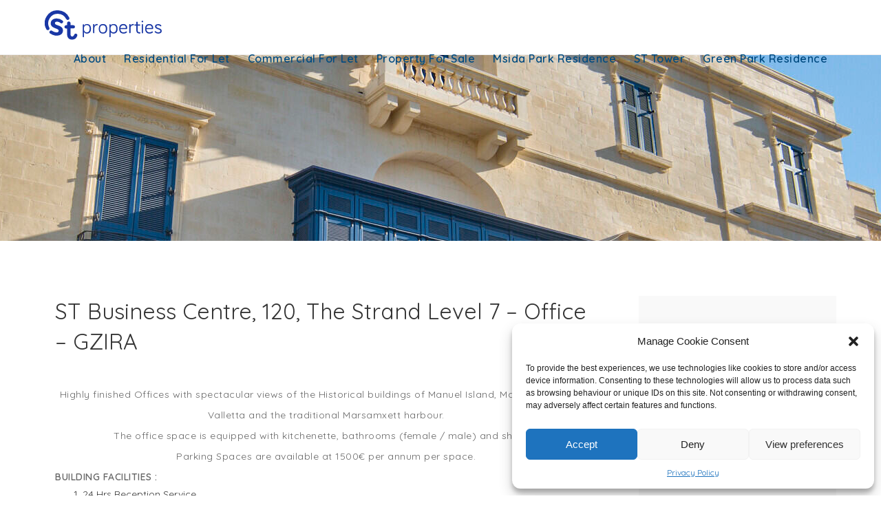

--- FILE ---
content_type: text/html; charset=UTF-8
request_url: https://stivala.net/st-business-centre-120-the-strand-level-7-office-gzira/
body_size: 58762
content:
<!DOCTYPE html>
<html xmlns="http://www.w3.org/1999/xhtml" lang="en-GB">

<head>
	<meta http-equiv="Content-Type" content="text/html; charset=UTF-8" />
    <meta charset="utf-8">
    <meta http-equiv="X-UA-Compatible" content="IE=edge">
    <meta name="viewport" content="width=device-width, initial-scale=1">
    <meta name="description" content="">
    <meta name="author" content="">
    <link rel="shortcut icon" type="image/png" href="https://stivala.net/images_interface/favicon.png">

    <title>ST Business Centre, 120, The Strand Level 7 - Office - GZIRA - ST Properties</title>
		<meta name='robots' content='noindex, nofollow' />

	<!-- This site is optimized with the Yoast SEO plugin v20.7 - https://yoast.com/wordpress/plugins/seo/ -->
	<meta property="og:locale" content="en_GB" />
	<meta property="og:type" content="article" />
	<meta property="og:title" content="ST Business Centre, 120, The Strand Level 7 - Office - GZIRA - ST Properties" />
	<meta property="og:description" content="Highly finished Offices with spectacular views of the Historical buildings of Manuel Island,&nbsp;Malta’s capital city Valletta and the traditional Marsamxett harbour.The office space is equipped with kitchenette, bathrooms (female / male) and shower.Parking Spaces are available at 1500€ per annum per space. BUILDING FACILITIES&nbsp;: 24 Hrs Reception Service CCTV in Common parts Fire Alarm System [&hellip;]" />
	<meta property="og:url" content="https://stivala.net/st-business-centre-120-the-strand-level-7-office-gzira/" />
	<meta property="og:site_name" content="ST Properties" />
	<meta property="article:published_time" content="2023-02-06T10:24:15+00:00" />
	<meta property="article:modified_time" content="2023-02-27T09:42:20+00:00" />
	<meta property="og:image" content="http://stivala.net/wp-content/uploads/2020/05/WhatsApp-Image-2023-01-04-at-14.30.49-1-e1672846630955.jpeg" />
	<meta property="og:image:width" content="1281" />
	<meta property="og:image:height" content="1666" />
	<meta property="og:image:type" content="image/jpeg" />
	<meta name="author" content="Joanne" />
	<meta name="twitter:card" content="summary_large_image" />
	<meta name="twitter:label1" content="Written by" />
	<meta name="twitter:data1" content="Joanne" />
	<meta name="twitter:label2" content="Estimated reading time" />
	<meta name="twitter:data2" content="2 minutes" />
	<script type="application/ld+json" class="yoast-schema-graph">{"@context":"https://schema.org","@graph":[{"@type":"WebPage","@id":"https://stivala.net/st-business-centre-120-the-strand-level-7-office-gzira/","url":"https://stivala.net/st-business-centre-120-the-strand-level-7-office-gzira/","name":"ST Business Centre, 120, The Strand Level 7 - Office - GZIRA - ST Properties","isPartOf":{"@id":"https://stivala.net/#website"},"primaryImageOfPage":{"@id":"https://stivala.net/st-business-centre-120-the-strand-level-7-office-gzira/#primaryimage"},"image":{"@id":"https://stivala.net/st-business-centre-120-the-strand-level-7-office-gzira/#primaryimage"},"thumbnailUrl":"https://stivala.net/wp-content/uploads/2020/05/WhatsApp-Image-2023-01-04-at-14.30.49-1-e1672846630955.jpeg","datePublished":"2023-02-06T10:24:15+00:00","dateModified":"2023-02-27T09:42:20+00:00","author":{"@id":"https://stivala.net/#/schema/person/e1cce1d3c96d9beba0117d880ff33b7c"},"breadcrumb":{"@id":"https://stivala.net/st-business-centre-120-the-strand-level-7-office-gzira/#breadcrumb"},"inLanguage":"en-GB","potentialAction":[{"@type":"ReadAction","target":["https://stivala.net/st-business-centre-120-the-strand-level-7-office-gzira/"]}]},{"@type":"ImageObject","inLanguage":"en-GB","@id":"https://stivala.net/st-business-centre-120-the-strand-level-7-office-gzira/#primaryimage","url":"https://stivala.net/wp-content/uploads/2020/05/WhatsApp-Image-2023-01-04-at-14.30.49-1-e1672846630955.jpeg","contentUrl":"https://stivala.net/wp-content/uploads/2020/05/WhatsApp-Image-2023-01-04-at-14.30.49-1-e1672846630955.jpeg","width":1281,"height":1666},{"@type":"BreadcrumbList","@id":"https://stivala.net/st-business-centre-120-the-strand-level-7-office-gzira/#breadcrumb","itemListElement":[{"@type":"ListItem","position":1,"name":"Home","item":"https://stivala.net/"},{"@type":"ListItem","position":2,"name":"ST Business Centre, 120, The Strand Level 7 &#8211; Office &#8211; GZIRA"}]},{"@type":"WebSite","@id":"https://stivala.net/#website","url":"https://stivala.net/","name":"ST Properties","description":"Your Reliable Sales &amp; Letting Partners","potentialAction":[{"@type":"SearchAction","target":{"@type":"EntryPoint","urlTemplate":"https://stivala.net/?s={search_term_string}"},"query-input":"required name=search_term_string"}],"inLanguage":"en-GB"},{"@type":"Person","@id":"https://stivala.net/#/schema/person/e1cce1d3c96d9beba0117d880ff33b7c","name":"Joanne","image":{"@type":"ImageObject","inLanguage":"en-GB","@id":"https://stivala.net/#/schema/person/image/","url":"https://secure.gravatar.com/avatar/6081fbd7b9720978fd6e79b99a8584a7?s=96&d=mm&r=g","contentUrl":"https://secure.gravatar.com/avatar/6081fbd7b9720978fd6e79b99a8584a7?s=96&d=mm&r=g","caption":"Joanne"},"url":"https://stivala.net/author/joanne/"}]}</script>
	<!-- / Yoast SEO plugin. -->


<link rel='stylesheet' id='wp-block-library-css' href='https://stivala.net/wp-includes/css/dist/block-library/style.min.css?ver=6.2.8' type='text/css' media='all' />
<link rel='stylesheet' id='classic-theme-styles-css' href='https://stivala.net/wp-includes/css/classic-themes.min.css?ver=6.2.8' type='text/css' media='all' />
<style id='global-styles-inline-css' type='text/css'>
body{--wp--preset--color--black: #000000;--wp--preset--color--cyan-bluish-gray: #abb8c3;--wp--preset--color--white: #ffffff;--wp--preset--color--pale-pink: #f78da7;--wp--preset--color--vivid-red: #cf2e2e;--wp--preset--color--luminous-vivid-orange: #ff6900;--wp--preset--color--luminous-vivid-amber: #fcb900;--wp--preset--color--light-green-cyan: #7bdcb5;--wp--preset--color--vivid-green-cyan: #00d084;--wp--preset--color--pale-cyan-blue: #8ed1fc;--wp--preset--color--vivid-cyan-blue: #0693e3;--wp--preset--color--vivid-purple: #9b51e0;--wp--preset--gradient--vivid-cyan-blue-to-vivid-purple: linear-gradient(135deg,rgba(6,147,227,1) 0%,rgb(155,81,224) 100%);--wp--preset--gradient--light-green-cyan-to-vivid-green-cyan: linear-gradient(135deg,rgb(122,220,180) 0%,rgb(0,208,130) 100%);--wp--preset--gradient--luminous-vivid-amber-to-luminous-vivid-orange: linear-gradient(135deg,rgba(252,185,0,1) 0%,rgba(255,105,0,1) 100%);--wp--preset--gradient--luminous-vivid-orange-to-vivid-red: linear-gradient(135deg,rgba(255,105,0,1) 0%,rgb(207,46,46) 100%);--wp--preset--gradient--very-light-gray-to-cyan-bluish-gray: linear-gradient(135deg,rgb(238,238,238) 0%,rgb(169,184,195) 100%);--wp--preset--gradient--cool-to-warm-spectrum: linear-gradient(135deg,rgb(74,234,220) 0%,rgb(151,120,209) 20%,rgb(207,42,186) 40%,rgb(238,44,130) 60%,rgb(251,105,98) 80%,rgb(254,248,76) 100%);--wp--preset--gradient--blush-light-purple: linear-gradient(135deg,rgb(255,206,236) 0%,rgb(152,150,240) 100%);--wp--preset--gradient--blush-bordeaux: linear-gradient(135deg,rgb(254,205,165) 0%,rgb(254,45,45) 50%,rgb(107,0,62) 100%);--wp--preset--gradient--luminous-dusk: linear-gradient(135deg,rgb(255,203,112) 0%,rgb(199,81,192) 50%,rgb(65,88,208) 100%);--wp--preset--gradient--pale-ocean: linear-gradient(135deg,rgb(255,245,203) 0%,rgb(182,227,212) 50%,rgb(51,167,181) 100%);--wp--preset--gradient--electric-grass: linear-gradient(135deg,rgb(202,248,128) 0%,rgb(113,206,126) 100%);--wp--preset--gradient--midnight: linear-gradient(135deg,rgb(2,3,129) 0%,rgb(40,116,252) 100%);--wp--preset--duotone--dark-grayscale: url('#wp-duotone-dark-grayscale');--wp--preset--duotone--grayscale: url('#wp-duotone-grayscale');--wp--preset--duotone--purple-yellow: url('#wp-duotone-purple-yellow');--wp--preset--duotone--blue-red: url('#wp-duotone-blue-red');--wp--preset--duotone--midnight: url('#wp-duotone-midnight');--wp--preset--duotone--magenta-yellow: url('#wp-duotone-magenta-yellow');--wp--preset--duotone--purple-green: url('#wp-duotone-purple-green');--wp--preset--duotone--blue-orange: url('#wp-duotone-blue-orange');--wp--preset--font-size--small: 13px;--wp--preset--font-size--medium: 20px;--wp--preset--font-size--large: 36px;--wp--preset--font-size--x-large: 42px;--wp--preset--spacing--20: 0.44rem;--wp--preset--spacing--30: 0.67rem;--wp--preset--spacing--40: 1rem;--wp--preset--spacing--50: 1.5rem;--wp--preset--spacing--60: 2.25rem;--wp--preset--spacing--70: 3.38rem;--wp--preset--spacing--80: 5.06rem;--wp--preset--shadow--natural: 6px 6px 9px rgba(0, 0, 0, 0.2);--wp--preset--shadow--deep: 12px 12px 50px rgba(0, 0, 0, 0.4);--wp--preset--shadow--sharp: 6px 6px 0px rgba(0, 0, 0, 0.2);--wp--preset--shadow--outlined: 6px 6px 0px -3px rgba(255, 255, 255, 1), 6px 6px rgba(0, 0, 0, 1);--wp--preset--shadow--crisp: 6px 6px 0px rgba(0, 0, 0, 1);}:where(.is-layout-flex){gap: 0.5em;}body .is-layout-flow > .alignleft{float: left;margin-inline-start: 0;margin-inline-end: 2em;}body .is-layout-flow > .alignright{float: right;margin-inline-start: 2em;margin-inline-end: 0;}body .is-layout-flow > .aligncenter{margin-left: auto !important;margin-right: auto !important;}body .is-layout-constrained > .alignleft{float: left;margin-inline-start: 0;margin-inline-end: 2em;}body .is-layout-constrained > .alignright{float: right;margin-inline-start: 2em;margin-inline-end: 0;}body .is-layout-constrained > .aligncenter{margin-left: auto !important;margin-right: auto !important;}body .is-layout-constrained > :where(:not(.alignleft):not(.alignright):not(.alignfull)){max-width: var(--wp--style--global--content-size);margin-left: auto !important;margin-right: auto !important;}body .is-layout-constrained > .alignwide{max-width: var(--wp--style--global--wide-size);}body .is-layout-flex{display: flex;}body .is-layout-flex{flex-wrap: wrap;align-items: center;}body .is-layout-flex > *{margin: 0;}:where(.wp-block-columns.is-layout-flex){gap: 2em;}.has-black-color{color: var(--wp--preset--color--black) !important;}.has-cyan-bluish-gray-color{color: var(--wp--preset--color--cyan-bluish-gray) !important;}.has-white-color{color: var(--wp--preset--color--white) !important;}.has-pale-pink-color{color: var(--wp--preset--color--pale-pink) !important;}.has-vivid-red-color{color: var(--wp--preset--color--vivid-red) !important;}.has-luminous-vivid-orange-color{color: var(--wp--preset--color--luminous-vivid-orange) !important;}.has-luminous-vivid-amber-color{color: var(--wp--preset--color--luminous-vivid-amber) !important;}.has-light-green-cyan-color{color: var(--wp--preset--color--light-green-cyan) !important;}.has-vivid-green-cyan-color{color: var(--wp--preset--color--vivid-green-cyan) !important;}.has-pale-cyan-blue-color{color: var(--wp--preset--color--pale-cyan-blue) !important;}.has-vivid-cyan-blue-color{color: var(--wp--preset--color--vivid-cyan-blue) !important;}.has-vivid-purple-color{color: var(--wp--preset--color--vivid-purple) !important;}.has-black-background-color{background-color: var(--wp--preset--color--black) !important;}.has-cyan-bluish-gray-background-color{background-color: var(--wp--preset--color--cyan-bluish-gray) !important;}.has-white-background-color{background-color: var(--wp--preset--color--white) !important;}.has-pale-pink-background-color{background-color: var(--wp--preset--color--pale-pink) !important;}.has-vivid-red-background-color{background-color: var(--wp--preset--color--vivid-red) !important;}.has-luminous-vivid-orange-background-color{background-color: var(--wp--preset--color--luminous-vivid-orange) !important;}.has-luminous-vivid-amber-background-color{background-color: var(--wp--preset--color--luminous-vivid-amber) !important;}.has-light-green-cyan-background-color{background-color: var(--wp--preset--color--light-green-cyan) !important;}.has-vivid-green-cyan-background-color{background-color: var(--wp--preset--color--vivid-green-cyan) !important;}.has-pale-cyan-blue-background-color{background-color: var(--wp--preset--color--pale-cyan-blue) !important;}.has-vivid-cyan-blue-background-color{background-color: var(--wp--preset--color--vivid-cyan-blue) !important;}.has-vivid-purple-background-color{background-color: var(--wp--preset--color--vivid-purple) !important;}.has-black-border-color{border-color: var(--wp--preset--color--black) !important;}.has-cyan-bluish-gray-border-color{border-color: var(--wp--preset--color--cyan-bluish-gray) !important;}.has-white-border-color{border-color: var(--wp--preset--color--white) !important;}.has-pale-pink-border-color{border-color: var(--wp--preset--color--pale-pink) !important;}.has-vivid-red-border-color{border-color: var(--wp--preset--color--vivid-red) !important;}.has-luminous-vivid-orange-border-color{border-color: var(--wp--preset--color--luminous-vivid-orange) !important;}.has-luminous-vivid-amber-border-color{border-color: var(--wp--preset--color--luminous-vivid-amber) !important;}.has-light-green-cyan-border-color{border-color: var(--wp--preset--color--light-green-cyan) !important;}.has-vivid-green-cyan-border-color{border-color: var(--wp--preset--color--vivid-green-cyan) !important;}.has-pale-cyan-blue-border-color{border-color: var(--wp--preset--color--pale-cyan-blue) !important;}.has-vivid-cyan-blue-border-color{border-color: var(--wp--preset--color--vivid-cyan-blue) !important;}.has-vivid-purple-border-color{border-color: var(--wp--preset--color--vivid-purple) !important;}.has-vivid-cyan-blue-to-vivid-purple-gradient-background{background: var(--wp--preset--gradient--vivid-cyan-blue-to-vivid-purple) !important;}.has-light-green-cyan-to-vivid-green-cyan-gradient-background{background: var(--wp--preset--gradient--light-green-cyan-to-vivid-green-cyan) !important;}.has-luminous-vivid-amber-to-luminous-vivid-orange-gradient-background{background: var(--wp--preset--gradient--luminous-vivid-amber-to-luminous-vivid-orange) !important;}.has-luminous-vivid-orange-to-vivid-red-gradient-background{background: var(--wp--preset--gradient--luminous-vivid-orange-to-vivid-red) !important;}.has-very-light-gray-to-cyan-bluish-gray-gradient-background{background: var(--wp--preset--gradient--very-light-gray-to-cyan-bluish-gray) !important;}.has-cool-to-warm-spectrum-gradient-background{background: var(--wp--preset--gradient--cool-to-warm-spectrum) !important;}.has-blush-light-purple-gradient-background{background: var(--wp--preset--gradient--blush-light-purple) !important;}.has-blush-bordeaux-gradient-background{background: var(--wp--preset--gradient--blush-bordeaux) !important;}.has-luminous-dusk-gradient-background{background: var(--wp--preset--gradient--luminous-dusk) !important;}.has-pale-ocean-gradient-background{background: var(--wp--preset--gradient--pale-ocean) !important;}.has-electric-grass-gradient-background{background: var(--wp--preset--gradient--electric-grass) !important;}.has-midnight-gradient-background{background: var(--wp--preset--gradient--midnight) !important;}.has-small-font-size{font-size: var(--wp--preset--font-size--small) !important;}.has-medium-font-size{font-size: var(--wp--preset--font-size--medium) !important;}.has-large-font-size{font-size: var(--wp--preset--font-size--large) !important;}.has-x-large-font-size{font-size: var(--wp--preset--font-size--x-large) !important;}
.wp-block-navigation a:where(:not(.wp-element-button)){color: inherit;}
:where(.wp-block-columns.is-layout-flex){gap: 2em;}
.wp-block-pullquote{font-size: 1.5em;line-height: 1.6;}
</style>
<link rel='stylesheet' id='contact-form-7-css' href='https://stivala.net/wp-content/plugins/contact-form-7/includes/css/styles.css?ver=5.7.6' type='text/css' media='all' />
<style id='contact-form-7-inline-css' type='text/css'>
.wpcf7 .wpcf7-recaptcha iframe {margin-bottom: 0;}.wpcf7 .wpcf7-recaptcha[data-align="center"] > div {margin: 0 auto;}.wpcf7 .wpcf7-recaptcha[data-align="right"] > div {margin: 0 0 0 auto;}
</style>
<link rel='stylesheet' id='image-hover-effects-css-css' href='https://stivala.net/wp-content/plugins/mega-addons-for-visual-composer/css/ihover.css?ver=6.2.8' type='text/css' media='all' />
<link rel='stylesheet' id='style-css-css' href='https://stivala.net/wp-content/plugins/mega-addons-for-visual-composer/css/style.css?ver=6.2.8' type='text/css' media='all' />
<link rel='stylesheet' id='font-awesome-latest-css' href='https://stivala.net/wp-content/plugins/mega-addons-for-visual-composer/css/font-awesome/css/all.css?ver=6.2.8' type='text/css' media='all' />
<link rel='stylesheet' id='cmplz-general-css' href='https://stivala.net/wp-content/plugins/complianz-gdpr/assets/css/cookieblocker.min.css?ver=6.4.4' type='text/css' media='all' />
<link rel='stylesheet' id='wp-pagenavi-css' href='https://stivala.net/wp-content/plugins/wp-pagenavi/pagenavi-css.css?ver=2.70' type='text/css' media='all' />
<link rel='stylesheet' id='sib-front-css-css' href='https://stivala.net/wp-content/plugins/mailin/css/mailin-front.css?ver=6.2.8' type='text/css' media='all' />
<script type='text/javascript' src='https://stivala.net/wp-includes/js/jquery/jquery.min.js?ver=3.6.4' id='jquery-core-js'></script>
<script type='text/javascript' src='https://stivala.net/wp-includes/js/jquery/jquery-migrate.min.js?ver=3.4.0' id='jquery-migrate-js'></script>
<script type='text/javascript' src='//stivala.net/wp-content/plugins/revslider/sr6/assets/js/rbtools.min.js?ver=6.7.38' async id='tp-tools-js'></script>
<script type='text/javascript' src='//stivala.net/wp-content/plugins/revslider/sr6/assets/js/rs6.min.js?ver=6.7.38' async id='revmin-js'></script>
<script type='text/javascript' id='sib-front-js-js-extra'>
/* <![CDATA[ */
var sibErrMsg = {"invalidMail":"Please fill out valid email address","requiredField":"Please fill out required fields","invalidDateFormat":"Please fill out valid date format","invalidSMSFormat":"Please fill out valid phone number"};
var ajax_sib_front_object = {"ajax_url":"https:\/\/stivala.net\/wp-admin\/admin-ajax.php","ajax_nonce":"b25f186847","flag_url":"https:\/\/stivala.net\/wp-content\/plugins\/mailin\/img\/flags\/"};
/* ]]> */
</script>
<script type='text/javascript' src='https://stivala.net/wp-content/plugins/mailin/js/mailin-front.js?ver=1683710263' id='sib-front-js-js'></script>
<link rel="https://api.w.org/" href="https://stivala.net/wp-json/" /><link rel="alternate" type="application/json" href="https://stivala.net/wp-json/wp/v2/posts/4071" /><meta name="generator" content="WordPress 6.2.8" />
<link rel='shortlink' href='https://stivala.net/?p=4071' />
<link rel="alternate" type="application/json+oembed" href="https://stivala.net/wp-json/oembed/1.0/embed?url=https%3A%2F%2Fstivala.net%2Fst-business-centre-120-the-strand-level-7-office-gzira%2F" />
<link rel="alternate" type="text/xml+oembed" href="https://stivala.net/wp-json/oembed/1.0/embed?url=https%3A%2F%2Fstivala.net%2Fst-business-centre-120-the-strand-level-7-office-gzira%2F&#038;format=xml" />
<!-- Google Tag Manager -->
<script>(function(w,d,s,l,i){w[l]=w[l]||[];w[l].push({'gtm.start':
new Date().getTime(),event:'gtm.js'});var f=d.getElementsByTagName(s)[0],
j=d.createElement(s),dl=l!='dataLayer'?'&l='+l:'';j.async=true;j.src=
'https://www.googletagmanager.com/gtm.js?id='+i+dl;f.parentNode.insertBefore(j,f);
})(window,document,'script','dataLayer','GTM-TNSJDNM');</script>
<!-- End Google Tag Manager -->
<!-- Meta Pixel Code -->
<script>
!function(f,b,e,v,n,t,s)
{if(f.fbq)return;n=f.fbq=function(){n.callMethod?
n.callMethod.apply(n,arguments):n.queue.push(arguments)};
if(!f._fbq)f._fbq=n;n.push=n;n.loaded=!0;n.version='2.0';
n.queue=[];t=b.createElement(e);t.async=!0;
t.src=v;s=b.getElementsByTagName(e)[0];
s.parentNode.insertBefore(t,s)}(window, document,'script',
'https://connect.facebook.net/en_US/fbevents.js');
fbq('init', '638026730730258');
fbq('track', 'PageView');
</script>
<noscript><img height="1" width="1" style="display:none"
src="https://www.facebook.com/tr?id=638026730730258&ev=PageView&noscript=1"
/></noscript>
<!-- End Meta Pixel Code --><style>.cmplz-hidden{display:none!important;}</style><meta name="generator" content="Elementor 3.13.1; features: e_dom_optimization, e_optimized_assets_loading, e_optimized_css_loading, a11y_improvements, additional_custom_breakpoints; settings: css_print_method-external, google_font-enabled, font_display-auto">
<style type="text/css">.blue-message {
background: none repeat scroll 0 0 #3399ff;
color: #ffffff;
text-shadow: none;
font-size: 14px;
line-height: 24px;
padding: 10px;
} 
.green-message {
background: none repeat scroll 0 0 #8cc14c;
color: #ffffff;
text-shadow: none;
font-size: 14px;
line-height: 24px;
padding: 10px;
} 
.orange-message {
background: none repeat scroll 0 0 #faa732;
color: #ffffff;
text-shadow: none;
font-size: 14px;
line-height: 24px;
padding: 10px;
} 
.red-message {
background: none repeat scroll 0 0 #da4d31;
color: #ffffff;
text-shadow: none;
font-size: 14px;
line-height: 24px;
padding: 10px;
} 
.grey-message {
background: none repeat scroll 0 0 #53555c;
color: #ffffff;
text-shadow: none;
font-size: 14px;
line-height: 24px;
padding: 10px;
} 
.left-block {
background: none repeat scroll 0 0px, radial-gradient(ellipse at center center, #ffffff 0%, #f2f2f2 100%) repeat scroll 0 0 rgba(0, 0, 0, 0);
color: #8b8e97;
padding: 10px;
margin: 10px;
float: left;
} 
.right-block {
background: none repeat scroll 0 0px, radial-gradient(ellipse at center center, #ffffff 0%, #f2f2f2 100%) repeat scroll 0 0 rgba(0, 0, 0, 0);
color: #8b8e97;
padding: 10px;
margin: 10px;
float: right;
} 
.blockquotes {
background: none;
border-left: 5px solid #f1f1f1;
color: #8B8E97;
font-size: 14px;
font-style: italic;
line-height: 22px;
padding-left: 15px;
padding: 10px;
width: 60%;
float: left;
} 
</style><meta name="generator" content="Powered by Slider Revolution 6.7.38 - responsive, Mobile-Friendly Slider Plugin for WordPress with comfortable drag and drop interface." />
<link rel="icon" href="https://stivala.net/wp-content/uploads/2020/05/cropped-ST-Projects-Veritical-Blue-32x32.png" sizes="32x32" />
<link rel="icon" href="https://stivala.net/wp-content/uploads/2020/05/cropped-ST-Projects-Veritical-Blue-192x192.png" sizes="192x192" />
<link rel="apple-touch-icon" href="https://stivala.net/wp-content/uploads/2020/05/cropped-ST-Projects-Veritical-Blue-180x180.png" />
<meta name="msapplication-TileImage" content="https://stivala.net/wp-content/uploads/2020/05/cropped-ST-Projects-Veritical-Blue-270x270.png" />
<script>function setREVStartSize(e){
			//window.requestAnimationFrame(function() {
				window.RSIW = window.RSIW===undefined ? window.innerWidth : window.RSIW;
				window.RSIH = window.RSIH===undefined ? window.innerHeight : window.RSIH;
				try {
					var pw = document.getElementById(e.c).parentNode.offsetWidth,
						newh;
					pw = pw===0 || isNaN(pw) || (e.l=="fullwidth" || e.layout=="fullwidth") ? window.RSIW : pw;
					e.tabw = e.tabw===undefined ? 0 : parseInt(e.tabw);
					e.thumbw = e.thumbw===undefined ? 0 : parseInt(e.thumbw);
					e.tabh = e.tabh===undefined ? 0 : parseInt(e.tabh);
					e.thumbh = e.thumbh===undefined ? 0 : parseInt(e.thumbh);
					e.tabhide = e.tabhide===undefined ? 0 : parseInt(e.tabhide);
					e.thumbhide = e.thumbhide===undefined ? 0 : parseInt(e.thumbhide);
					e.mh = e.mh===undefined || e.mh=="" || e.mh==="auto" ? 0 : parseInt(e.mh,0);
					if(e.layout==="fullscreen" || e.l==="fullscreen")
						newh = Math.max(e.mh,window.RSIH);
					else{
						e.gw = Array.isArray(e.gw) ? e.gw : [e.gw];
						for (var i in e.rl) if (e.gw[i]===undefined || e.gw[i]===0) e.gw[i] = e.gw[i-1];
						e.gh = e.el===undefined || e.el==="" || (Array.isArray(e.el) && e.el.length==0)? e.gh : e.el;
						e.gh = Array.isArray(e.gh) ? e.gh : [e.gh];
						for (var i in e.rl) if (e.gh[i]===undefined || e.gh[i]===0) e.gh[i] = e.gh[i-1];
											
						var nl = new Array(e.rl.length),
							ix = 0,
							sl;
						e.tabw = e.tabhide>=pw ? 0 : e.tabw;
						e.thumbw = e.thumbhide>=pw ? 0 : e.thumbw;
						e.tabh = e.tabhide>=pw ? 0 : e.tabh;
						e.thumbh = e.thumbhide>=pw ? 0 : e.thumbh;
						for (var i in e.rl) nl[i] = e.rl[i]<window.RSIW ? 0 : e.rl[i];
						sl = nl[0];
						for (var i in nl) if (sl>nl[i] && nl[i]>0) { sl = nl[i]; ix=i;}
						var m = pw>(e.gw[ix]+e.tabw+e.thumbw) ? 1 : (pw-(e.tabw+e.thumbw)) / (e.gw[ix]);
						newh =  (e.gh[ix] * m) + (e.tabh + e.thumbh);
					}
					var el = document.getElementById(e.c);
					if (el!==null && el) el.style.height = newh+"px";
					el = document.getElementById(e.c+"_wrapper");
					if (el!==null && el) {
						el.style.height = newh+"px";
						el.style.display = "block";
					}
				} catch(e){
					console.log("Failure at Presize of Slider:" + e)
				}
			//});
		  };</script>

    <!-- Bootstrap Core CSS -->
    <link href="https://stivala.net/css/bootstrap.min.css" rel="stylesheet">
    
    <!-- Custom CSS -->
    <link href="https://stivala.net/css/owl.carousel.min.css" rel="stylesheet">
    <link href="https://stivala.net/css/owl.theme.default.min.css" rel="stylesheet">
    <link href="https://stivala.net/css/stylesheet.css" rel="stylesheet">

    <!-- Custom Fonts -->
    <link href="https://stivala.net/css/font-awesome.min.css" rel="stylesheet" type="text/css">
    <link href="https://fonts.googleapis.com/css?family=Quicksand:400,600" rel="stylesheet">
	
    <!-- HTML5 Shim and Respond.js IE8 support of HTML5 elements and media queries -->
    <!-- WARNING: Respond.js doesn't work if you view the page via file:// -->
    <!--[if lt IE 9]>
        <script src="https://oss.maxcdn.com/libs/html5shiv/3.7.0/html5shiv.js"></script>
        <script src="https://oss.maxcdn.com/libs/respond.js/1.4.2/respond.min.js"></script>
    <![endif]-->

</head>

<body>
	
	<!-- Navigation -->
    <nav id="myHeader" class="navbar navbar-default navbar-fixed-top">
        <div class="container wide menu-container">
            <!-- Brand and toggle get grouped for better mobile display -->
            <div class="navbar-header page-scroll">
                <button type="button" class="navbar-toggle" data-toggle="collapse" data-target="#bs-example-navbar-collapse-1">
                    <div id="toggle">
                      <div class="one"></div>
                      <div class="two"></div>
                      <div class="three"></div>
                    </div>
                </button>
                <a href="https://stivala.net" class="navbar-brand"><img src="https://stivala.net/images_interface/st-logo.svg" width="170px" class="img-responsive"></a>
            </div>

            <!-- Collect the nav links, forms, and other content for toggling -->
            <div class="collapse navbar-collapse" id="bs-example-navbar-collapse-1">
                <ul id="menu-main-menu" class="nav navbar-nav navbar-right"><li id="menu-item-18" class="menu-item menu-item-type-post_type menu-item-object-page menu-item-18"><a title="About" href="https://stivala.net/about/">About</a></li>
<li id="menu-item-3505" class="menu-item menu-item-type-taxonomy menu-item-object-category menu-item-3505"><a title="Residential for let" href="https://stivala.net/category/residential/">Residential for let</a></li>
<li id="menu-item-195" class="menu-item menu-item-type-taxonomy menu-item-object-category menu-item-195"><a title="Commercial for Let" href="https://stivala.net/category/commercial/">Commercial for Let</a></li>
<li id="menu-item-550" class="menu-item menu-item-type-taxonomy menu-item-object-category menu-item-550"><a title="Property for Sale" href="https://stivala.net/category/property-for-sale/">Property for Sale</a></li>
<li id="menu-item-2958" class="menu-item menu-item-type-post_type menu-item-object-page menu-item-2958"><a title="Msida Park Residence" href="https://stivala.net/mpr/">Msida Park Residence</a></li>
<li id="menu-item-2380" class="menu-item menu-item-type-post_type menu-item-object-page menu-item-2380"><a title="ST Tower" href="https://stivala.net/sttower/">ST Tower</a></li>
<li id="menu-item-4903" class="menu-item menu-item-type-post_type menu-item-object-page menu-item-4903"><a title="Green Park Residence" href="https://stivala.net/greenpark/">Green Park Residence</a></li>
</ul>            </div>
            <!-- /.navbar-collapse -->
        </div>
        <!-- /.container-fluid -->
    </nav>
<!--/.navigation-->
	
	
			<!-- START Inside Page Slider REVOLUTION SLIDER 6.7.38 --><p class="rs-p-wp-fix"></p>
			<rs-module-wrap id="rev_slider_1_1_wrapper" data-source="gallery" style="visibility:hidden;background:transparent;padding:0;margin:0px auto;margin-top:0;margin-bottom:0;">
				<rs-module id="rev_slider_1_1" style="" data-version="6.7.38">
					<rs-slides style="overflow: hidden; position: absolute;">
						<rs-slide style="position: absolute;" data-key="rs-3" data-title="Slide" data-anim="adpr:false;" data-in="o:0;" data-out="a:false;">
							<img src="//stivala.net/wp-content/plugins/revslider/sr6/assets/assets/dummy.png" alt="" title="ST Business Centre, 120, The Strand Level 7 &#8211; Office &#8211; GZIRA" class="rev-slidebg tp-rs-img rs-lazyload" data-lazyload="//stivala.net/wp-content/uploads/2021/12/aa_1-Photo.jpg" data-no-retina>
<!--
							--><rs-layer
								id="slider-1-slide-3-layer-0" 
								data-type="image"
								data-rsp_ch="on"
								data-xy="xo:-554px,-457px,-347px,-214px;yo:-533px,-440px,-334px,-206px;"
								data-text="w:normal;s:20,16,12,7;l:0,20,15,9;"
								data-dim="w:2560px,2114px,1606px,990px;h:1706px,1408px,1069px,659px;"
								data-frame_999="o:0;st:w;"
								style="z-index:5;"
							><img src="//stivala.net/wp-content/plugins/revslider/sr6/assets/assets/dummy.png" alt="" class="tp-rs-img rs-lazyload" width="2560" height="1706" data-lazyload="//stivala.net/wp-content/uploads/2024/01/5-846fb35b-991e-446e-9650-1aaca9290fae.jpeg" data-no-retina> 
							</rs-layer><!--

							--><rs-layer
								id="slider-1-slide-3-layer-1" 
								data-type="image"
								data-rsp_ch="on"
								data-xy="xo:50px,41px,31px,19px;yo:50px,41px,31px,19px;"
								data-text="w:normal;s:20,16,12,7;l:0,20,15,9;"
								data-dim="w:300px,247px,187px,115px;h:180px,148px,112px,69px;"
								data-frame_999="o:0;st:w;"
								style="z-index:6;"
							><img src="//stivala.net/wp-content/plugins/revslider/sr6/assets/assets/dummy.png" alt="" class="tp-rs-img rs-lazyload" data-lazyload="" data-no-retina> 
							</rs-layer><!--

							--><rs-layer
								id="slider-1-slide-3-layer-2" 
								data-type="image"
								data-rsp_ch="on"
								data-xy="xo:50px,41px,31px,19px;yo:50px,41px,31px,19px;"
								data-text="w:normal;s:20,16,12,7;l:0,20,15,9;"
								data-dim="w:300px,247px,187px,115px;h:180px,148px,112px,69px;"
								data-frame_999="o:0;st:w;"
								style="z-index:7;"
							><img src="//stivala.net/wp-content/plugins/revslider/sr6/assets/assets/dummy.png" alt="" class="tp-rs-img rs-lazyload" data-lazyload="" data-no-retina> 
							</rs-layer><!--

							--><rs-layer
								id="slider-1-slide-3-layer-3" 
								data-type="image"
								data-rsp_ch="on"
								data-xy="xo:-799px,-659px,-500px,-308px;yo:-22px,-18px,-13px,-8px;"
								data-text="w:normal;s:20,16,12,7;l:0,20,15,9;"
								data-dim="w:2560px,2114px,1606px,990px;h:1451px,1198px,910px,561px;"
								data-frame_999="o:0;st:w;"
								style="z-index:8;"
							><img src="//stivala.net/wp-content/plugins/revslider/sr6/assets/assets/dummy.png" alt="" class="tp-rs-img rs-lazyload" width="2560" height="1451" data-lazyload="//stivala.net/wp-content/uploads/2024/01/IMAGE-01_ARTISTS-IMPRESSION_FROM-STREET-VIEW-1-scaled.jpg" data-no-retina> 
							</rs-layer><!--

							--><rs-layer
								id="slider-1-slide-3-layer-4" 
								data-type="image"
								data-rsp_ch="on"
								data-xy="xo:-825px,-681px,-506px,-301px;yo:-532px,-439px,-269px,-120px;"
								data-text="w:normal;s:20,16,12,7;l:0,20,15,9;"
								data-dim="w:2560px,2114px,1606px,990px;h:1706px,1408px,1069px,659px;"
								data-frame_999="o:0;st:w;"
								style="z-index:9;"
							><img src="//stivala.net/wp-content/plugins/revslider/sr6/assets/assets/dummy.png" alt="" class="tp-rs-img rs-lazyload" width="2560" height="1706" data-lazyload="//stivala.net/wp-content/uploads/2024/01/5-846fb35b-991e-446e-9650-1aaca9290fae.jpeg" data-no-retina> 
							</rs-layer><!--
-->					</rs-slide>
					</rs-slides>
				</rs-module>
				<script>
					setREVStartSize({c: 'rev_slider_1_1',rl:[1240,1024,778,480],el:[350,350,400,400],gw:[1240,1024,778,480],gh:[350,350,400,400],type:'standard',justify:'',layout:'fullwidth',mh:"0"});if (window.RS_MODULES!==undefined && window.RS_MODULES.modules!==undefined && window.RS_MODULES.modules["revslider11"]!==undefined) {window.RS_MODULES.modules["revslider11"].once = false;window.revapi1 = undefined;if (window.RS_MODULES.checkMinimal!==undefined) window.RS_MODULES.checkMinimal()}
				</script>
			</rs-module-wrap>
			<!-- END REVOLUTION SLIDER -->

<div class="container wide section-space">

		
	<div class="col-md-9 post-page single-page" id="post-4071">
		
				<h1 class="single-title">ST Business Centre, 120, The Strand Level 7 &#8211; Office &#8211; GZIRA</h1>
				
		
<p class="has-text-align-center">Highly finished Offices with spectacular views of the Historical buildings of Manuel Island,&nbsp;Malta’s capital city Valletta and the traditional Marsamxett harbour.<br>The office space is equipped with kitchenette, bathrooms (female / male) and shower.<br>Parking Spaces are available at 1500€ per annum per space.</p>



<p><strong>BUILDING FACILITIES&nbsp;:</strong></p>



<ol><li>24 Hrs Reception Service</li><li>CCTV in Common parts</li><li>Fire Alarm System</li><li>Equipped with turnstiles and security access to all floors</li><li>Backup Generator</li><li>Fully Air Conditioned</li><li>Air Exchanger system</li><li>Server room.</li></ol>



<div style="height:30px" aria-hidden="true" class="wp-block-spacer"></div>



<div class="wp-block-advgb-images-slider advgb-images-slider-block advg-images-slider-4496615f-1f01-489c-9d5f-cc8064a977e3"><div class="advgb-images-slider" dir="ltr"><div class="advgb-image-slider-item"><img decoding="async" src="http://stivala.net/wp-content/uploads/2022/11/WhatsApp-Image-2023-01-04-at-14.30.59.jpeg" class="advgb-image-slider-img" style="width:100%;height:auto"/><div class="advgb-image-slider-item-info" style="justify-content:center;align-items:center"></div></div><div class="advgb-image-slider-item"><img decoding="async" src="http://stivala.net/wp-content/uploads/2022/11/WhatsApp-Image-2023-01-04-at-14.30.58.jpeg" class="advgb-image-slider-img" style="width:100%;height:auto"/><div class="advgb-image-slider-item-info" style="justify-content:center;align-items:center"></div></div><div class="advgb-image-slider-item"><img decoding="async" src="http://stivala.net/wp-content/uploads/2022/11/WhatsApp-Image-2023-01-04-at-14.30.56.jpeg" class="advgb-image-slider-img" style="width:100%;height:auto"/><div class="advgb-image-slider-item-info" style="justify-content:center;align-items:center"></div></div><div class="advgb-image-slider-item"><img decoding="async" src="http://stivala.net/wp-content/uploads/2022/11/WhatsApp-Image-2023-01-04-at-14.30.54.jpeg" class="advgb-image-slider-img" style="width:100%;height:auto"/><div class="advgb-image-slider-item-info" style="justify-content:center;align-items:center"></div></div><div class="advgb-image-slider-item"><img decoding="async" src="http://stivala.net/wp-content/uploads/2022/11/WhatsApp-Image-2023-01-04-at-14.31.08.jpeg" class="advgb-image-slider-img" style="width:100%;height:auto"/><div class="advgb-image-slider-item-info" style="justify-content:center;align-items:center"></div></div><div class="advgb-image-slider-item"><img decoding="async" src="http://stivala.net/wp-content/uploads/2022/11/WhatsApp-Image-2023-01-04-at-14.31.01.jpeg" class="advgb-image-slider-img" style="width:100%;height:auto"/><div class="advgb-image-slider-item-info" style="justify-content:center;align-items:center"></div></div></div></div>
		
	</div>
	
		
	<div class="col-md-3 page-sidebar">
		<form class="navbar-form" role="search" method="get" action="https://stivala.net/index.php">
        <div class="input-group">
            <input type="text" class="form-control" placeholder="Search here..." name="s" value="">
            <div class="input-group-btn">
                <button class="btn btn-default" type="submit"><i class="fa fa-search"></i></button>
            </div>
        </div>
    </form><div class="textwidget custom-html-widget"><h3>
	Pages
</h3></div><div class="menu-sidebar-menu-container"><ul id="menu-sidebar-menu" class="menu"><li id="menu-item-118" class="menu-item menu-item-type-taxonomy menu-item-object-category menu-item-118"><a href="https://stivala.net/category/residential/">Residential for Let</a></li>
<li id="menu-item-194" class="menu-item menu-item-type-taxonomy menu-item-object-category menu-item-194"><a href="https://stivala.net/category/commercial/">Commercial for Let</a></li>
<li id="menu-item-551" class="menu-item menu-item-type-taxonomy menu-item-object-category menu-item-551"><a href="https://stivala.net/category/property-for-sale/">Property for Sale</a></li>
<li id="menu-item-126" class="menu-item menu-item-type-post_type menu-item-object-page menu-item-126"><a href="https://stivala.net/about-malta/">About Malta</a></li>
<li id="menu-item-119" class="menu-item menu-item-type-taxonomy menu-item-object-category menu-item-119"><a href="https://stivala.net/category/blog/">Blog</a></li>
<li id="menu-item-124" class="menu-item menu-item-type-post_type menu-item-object-page menu-item-124"><a href="https://stivala.net/faqs/">FAQs</a></li>
<li id="menu-item-121" class="menu-item menu-item-type-post_type menu-item-object-page menu-item-121"><a href="https://stivala.net/contact/">Contact</a></li>
</ul></div>	</div>

</div>


<div class="footer-section">
  <div class="container wide section-space">
    <div class="col-md-5 site-logo">
      <a href="https://stivala.net"><img src="https://stivala.net/images_interface/whitelogo.png" class="img-responsive" width="200px"></a>
      
               
          
<p>ST Properties has been operating in property development and real estate since 1979 and now specialises in long term rental of residential and commercial properties mostly in Malta’s cosmopolitan localities around the Gzira and Sliema district.<br>  <br><br>ST Properties forms parts of <strong><a rel="noreferrer noopener" href="http://stivala.com/" target="_blank">Stivala Grou</a></strong><a rel="noreferrer noopener" href="http://stivala.com/" target="_blank"><strong>p</strong></a>.</p>
         </div>
    <div class="col-md-3 quick-links">
      <h2>
        Quick Links
      </h2>
      <ul class="quick-links-nav">
        <div class="menu-footer-menu-container"><ul id="menu-footer-menu" class="menu"><li id="menu-item-207" class="menu-item menu-item-type-post_type menu-item-object-page menu-item-207"><a href="https://stivala.net/about/">About</a></li>
<li id="menu-item-210" class="menu-item menu-item-type-taxonomy menu-item-object-category menu-item-210"><a href="https://stivala.net/category/residential/">Residential</a></li>
<li id="menu-item-211" class="menu-item menu-item-type-taxonomy menu-item-object-category menu-item-211"><a href="https://stivala.net/category/commercial/">Commercial</a></li>
<li id="menu-item-549" class="menu-item menu-item-type-taxonomy menu-item-object-category menu-item-549"><a href="https://stivala.net/category/property-for-sale/">Property for Sale</a></li>
<li id="menu-item-2956" class="menu-item menu-item-type-post_type menu-item-object-page menu-item-2956"><a href="https://stivala.net/mpr/">Msida Park Residence</a></li>
<li id="menu-item-4904" class="menu-item menu-item-type-post_type menu-item-object-page menu-item-4904"><a href="https://stivala.net/greenpark/">Green Park Residence</a></li>
<li id="menu-item-2384" class="menu-item menu-item-type-post_type menu-item-object-page menu-item-2384"><a href="https://stivala.net/sttower/">ST Tower</a></li>
<li id="menu-item-208" class="menu-item menu-item-type-post_type menu-item-object-page menu-item-208"><a href="https://stivala.net/contact/">Contact</a></li>
<li id="menu-item-209" class="menu-item menu-item-type-post_type menu-item-object-page menu-item-209"><a href="https://stivala.net/faqs/">FAQs</a></li>
</ul></div>      </ul>
    </div>
    <div class="col-md-4 contact-section">
      <h2>
        Get In Touch
      </h2>
      <div class="col-xs-1 nopaddingleft">
        <i class="fa fa-map-marker"></i>
      </div>
      <div class="col-xs-11 nopaddingleft">
        <p>
          ST Properties Ltd.<br/>
143, The Strand Gzira, GZR 1026 Malta.
        </p>
      </div>
       <div class="clearfix"></div>
      <div class="col-xs-1 nopaddingleft">
        <i class="fa fa-phone"></i>
      </div>
      <div class="col-xs-11 nopaddingleft">
        <p>
         +356 7998 9887 / 7998 9889 / 2264 0103 / 2264 0171
        </p>
      </div>
       <div class="clearfix"></div>
      <div class="col-xs-1 nopaddingleft">
        <i class="fa fa-envelope"></i>
      </div>
      <div class="col-xs-11 nopaddingleft">
        <p>
          <a href="mailto:sales@stivala.net">sales@stivala.net</a>
        </p>
      </div>
       <div class="clearfix"></div>
      <div class="col-xs-1 nopaddingleft">
        <i class="fa fa-clock-o"></i>
      </div>
      <div class="col-xs-11 nopaddingleft">
        <p>
          Office Hours:<br/> Monday to Friday: 08:00 - 19:00<br/>
          Saturday: 08:00 - 14:00<br/>
          Sunday: Closed
        </p>
      </div>
       <div class="clearfix"></div>
      <br/>
      <p>
        Follow us on: <a href="https://www.facebook.com/StivalaProperties" target="_blank"><i class="fa fa-facebook"></i></a> &nbsp; <i class="fa fa-twitter"></i>  
      </p>
    </div>
    <div class="clearfix"></div>
  </div>

 <div class="copyright-section">
    <div class="container wide">
      <div class="col-md-6 col-sm-6">
        <a href="https://stivala.net/privacy-policy">Privacy Policy</a>
      </div>
      <div class="col-md-6 col-sm-6 float-right">
        <a>Designed and produced by <b><a href="https://logixcreative.com" target="_blank">Logix Digital</a></b></a>
      </div>
      <div class="clearfix"></div>
    </div>
  </div>
</div>

    
<!-- jQuery -->

<!-- Bootstrap Core JavaScript -->
<script type="text/javascript" src="https://stivala.net/js/jquery.matchHeight.js"></script>
<script type="text/javascript" src="https://stivala.net/js/owl.carousel.min.js"></script>
<script type="text/javascript" src="https://stivala.net/js/bootstrap.min.js"></script>
<script type="text/javascript" src="https://stivala.net/js/main.js"></script>


		<script>
			window.RS_MODULES = window.RS_MODULES || {};
			window.RS_MODULES.modules = window.RS_MODULES.modules || {};
			window.RS_MODULES.waiting = window.RS_MODULES.waiting || [];
			window.RS_MODULES.defered = false;
			window.RS_MODULES.moduleWaiting = window.RS_MODULES.moduleWaiting || {};
			window.RS_MODULES.type = 'compiled';
		</script>
		<!-- Google Tag Manager (noscript) -->
<noscript><iframe src="https://www.googletagmanager.com/ns.html?id=GTM-TNSJDNM"
height="0" width="0" style="display:none;visibility:hidden"></iframe></noscript>
<!-- End Google Tag Manager (noscript) -->

<!-- Consent Management powered by Complianz | GDPR/CCPA Cookie Consent https://wordpress.org/plugins/complianz-gdpr -->
<div id="cmplz-cookiebanner-container"><div class="cmplz-cookiebanner cmplz-hidden banner-1 optin cmplz-bottom-right cmplz-categories-type-view-preferences" aria-modal="true" data-nosnippet="true" role="dialog" aria-live="polite" aria-labelledby="cmplz-header-1-optin" aria-describedby="cmplz-message-1-optin">
	<div class="cmplz-header">
		<div class="cmplz-logo"></div>
		<div class="cmplz-title" id="cmplz-header-1-optin">Manage Cookie Consent</div>
		<div class="cmplz-close" tabindex="0" role="button" aria-label="close-dialog">
			<svg aria-hidden="true" focusable="false" data-prefix="fas" data-icon="times" class="svg-inline--fa fa-times fa-w-11" role="img" xmlns="http://www.w3.org/2000/svg" viewBox="0 0 352 512"><path fill="currentColor" d="M242.72 256l100.07-100.07c12.28-12.28 12.28-32.19 0-44.48l-22.24-22.24c-12.28-12.28-32.19-12.28-44.48 0L176 189.28 75.93 89.21c-12.28-12.28-32.19-12.28-44.48 0L9.21 111.45c-12.28 12.28-12.28 32.19 0 44.48L109.28 256 9.21 356.07c-12.28 12.28-12.28 32.19 0 44.48l22.24 22.24c12.28 12.28 32.2 12.28 44.48 0L176 322.72l100.07 100.07c12.28 12.28 32.2 12.28 44.48 0l22.24-22.24c12.28-12.28 12.28-32.19 0-44.48L242.72 256z"></path></svg>
		</div>
	</div>

	<div class="cmplz-divider cmplz-divider-header"></div>
	<div class="cmplz-body">
		<div class="cmplz-message" id="cmplz-message-1-optin">To provide the best experiences, we use technologies like cookies to store and/or access device information. Consenting to these technologies will allow us to process data such as browsing behaviour or unique IDs on this site. Not consenting or withdrawing consent, may adversely affect certain features and functions.</div>
		<!-- categories start -->
		<div class="cmplz-categories">
			<details class="cmplz-category cmplz-functional" >
				<summary>
						<span class="cmplz-category-header">
							<span class="cmplz-category-title">Functional</span>
							<span class='cmplz-always-active'>
								<span class="cmplz-banner-checkbox">
									<input type="checkbox"
										   id="cmplz-functional-optin"
										   data-category="cmplz_functional"
										   class="cmplz-consent-checkbox cmplz-functional"
										   size="40"
										   value="1"/>
									<label class="cmplz-label" for="cmplz-functional-optin" tabindex="0"><span class="screen-reader-text">Functional</span></label>
								</span>
								Always active							</span>
							<span class="cmplz-icon cmplz-open">
								<svg xmlns="http://www.w3.org/2000/svg" viewBox="0 0 448 512"  height="18" ><path d="M224 416c-8.188 0-16.38-3.125-22.62-9.375l-192-192c-12.5-12.5-12.5-32.75 0-45.25s32.75-12.5 45.25 0L224 338.8l169.4-169.4c12.5-12.5 32.75-12.5 45.25 0s12.5 32.75 0 45.25l-192 192C240.4 412.9 232.2 416 224 416z"/></svg>
							</span>
						</span>
				</summary>
				<div class="cmplz-description">
					<span class="cmplz-description-functional">The technical storage or access is strictly necessary for the legitimate purpose of enabling the use of a specific service explicitly requested by the subscriber or user, or for the sole purpose of carrying out the transmission of a communication over an electronic communications network.</span>
				</div>
			</details>

			<details class="cmplz-category cmplz-preferences" >
				<summary>
						<span class="cmplz-category-header">
							<span class="cmplz-category-title">Preferences</span>
							<span class="cmplz-banner-checkbox">
								<input type="checkbox"
									   id="cmplz-preferences-optin"
									   data-category="cmplz_preferences"
									   class="cmplz-consent-checkbox cmplz-preferences"
									   size="40"
									   value="1"/>
								<label class="cmplz-label" for="cmplz-preferences-optin" tabindex="0"><span class="screen-reader-text">Preferences</span></label>
							</span>
							<span class="cmplz-icon cmplz-open">
								<svg xmlns="http://www.w3.org/2000/svg" viewBox="0 0 448 512"  height="18" ><path d="M224 416c-8.188 0-16.38-3.125-22.62-9.375l-192-192c-12.5-12.5-12.5-32.75 0-45.25s32.75-12.5 45.25 0L224 338.8l169.4-169.4c12.5-12.5 32.75-12.5 45.25 0s12.5 32.75 0 45.25l-192 192C240.4 412.9 232.2 416 224 416z"/></svg>
							</span>
						</span>
				</summary>
				<div class="cmplz-description">
					<span class="cmplz-description-preferences">The technical storage or access is necessary for the legitimate purpose of storing preferences that are not requested by the subscriber or user.</span>
				</div>
			</details>

			<details class="cmplz-category cmplz-statistics" >
				<summary>
						<span class="cmplz-category-header">
							<span class="cmplz-category-title">Statistics</span>
							<span class="cmplz-banner-checkbox">
								<input type="checkbox"
									   id="cmplz-statistics-optin"
									   data-category="cmplz_statistics"
									   class="cmplz-consent-checkbox cmplz-statistics"
									   size="40"
									   value="1"/>
								<label class="cmplz-label" for="cmplz-statistics-optin" tabindex="0"><span class="screen-reader-text">Statistics</span></label>
							</span>
							<span class="cmplz-icon cmplz-open">
								<svg xmlns="http://www.w3.org/2000/svg" viewBox="0 0 448 512"  height="18" ><path d="M224 416c-8.188 0-16.38-3.125-22.62-9.375l-192-192c-12.5-12.5-12.5-32.75 0-45.25s32.75-12.5 45.25 0L224 338.8l169.4-169.4c12.5-12.5 32.75-12.5 45.25 0s12.5 32.75 0 45.25l-192 192C240.4 412.9 232.2 416 224 416z"/></svg>
							</span>
						</span>
				</summary>
				<div class="cmplz-description">
					<span class="cmplz-description-statistics">The technical storage or access that is used exclusively for statistical purposes.</span>
					<span class="cmplz-description-statistics-anonymous">The technical storage or access that is used exclusively for anonymous statistical purposes. Without a subpoena, voluntary compliance on the part of your Internet Service Provider, or additional records from a third party, information stored or retrieved for this purpose alone cannot usually be used to identify you.</span>
				</div>
			</details>
			<details class="cmplz-category cmplz-marketing" >
				<summary>
						<span class="cmplz-category-header">
							<span class="cmplz-category-title">Marketing</span>
							<span class="cmplz-banner-checkbox">
								<input type="checkbox"
									   id="cmplz-marketing-optin"
									   data-category="cmplz_marketing"
									   class="cmplz-consent-checkbox cmplz-marketing"
									   size="40"
									   value="1"/>
								<label class="cmplz-label" for="cmplz-marketing-optin" tabindex="0"><span class="screen-reader-text">Marketing</span></label>
							</span>
							<span class="cmplz-icon cmplz-open">
								<svg xmlns="http://www.w3.org/2000/svg" viewBox="0 0 448 512"  height="18" ><path d="M224 416c-8.188 0-16.38-3.125-22.62-9.375l-192-192c-12.5-12.5-12.5-32.75 0-45.25s32.75-12.5 45.25 0L224 338.8l169.4-169.4c12.5-12.5 32.75-12.5 45.25 0s12.5 32.75 0 45.25l-192 192C240.4 412.9 232.2 416 224 416z"/></svg>
							</span>
						</span>
				</summary>
				<div class="cmplz-description">
					<span class="cmplz-description-marketing">The technical storage or access is required to create user profiles to send advertising, or to track the user on a website or across several websites for similar marketing purposes.</span>
				</div>
			</details>
		</div><!-- categories end -->
			</div>

	<div class="cmplz-links cmplz-information">
		<a class="cmplz-link cmplz-manage-options cookie-statement" href="#" data-relative_url="#cmplz-manage-consent-container">Manage options</a>
		<a class="cmplz-link cmplz-manage-third-parties cookie-statement" href="#" data-relative_url="#cmplz-cookies-overview">Manage services</a>
		<a class="cmplz-link cmplz-manage-vendors tcf cookie-statement" href="#" data-relative_url="#cmplz-tcf-wrapper">Manage vendors</a>
		<a class="cmplz-link cmplz-external cmplz-read-more-purposes tcf" target="_blank" rel="noopener noreferrer nofollow" href="https://cookiedatabase.org/tcf/purposes/">Read more about these purposes</a>
			</div>

	<div class="cmplz-divider cmplz-footer"></div>

	<div class="cmplz-buttons">
		<button class="cmplz-btn cmplz-accept">Accept</button>
		<button class="cmplz-btn cmplz-deny">Deny</button>
		<button class="cmplz-btn cmplz-view-preferences">View preferences</button>
		<button class="cmplz-btn cmplz-save-preferences">Save preferences</button>
		<a class="cmplz-btn cmplz-manage-options tcf cookie-statement" href="#" data-relative_url="#cmplz-manage-consent-container">View preferences</a>
			</div>

	<div class="cmplz-links cmplz-documents">
		<a class="cmplz-link cookie-statement" href="#" data-relative_url="">{title}</a>
		<a class="cmplz-link privacy-statement" href="#" data-relative_url="">{title}</a>
		<a class="cmplz-link impressum" href="#" data-relative_url="">{title}</a>
			</div>

</div>
</div>
					<div id="cmplz-manage-consent" data-nosnippet="true"><button class="cmplz-btn cmplz-hidden cmplz-manage-consent manage-consent-1">Manage consent</button>

</div><link href="//fonts.googleapis.com/css?family=Roboto:400&display=swap" rel="stylesheet" property="stylesheet" media="all" type="text/css" >

<script>
		if(typeof revslider_showDoubleJqueryError === "undefined") {function revslider_showDoubleJqueryError(sliderID) {console.log("You have some jquery.js library include that comes after the Slider Revolution files js inclusion.");console.log("To fix this, you can:");console.log("1. Set 'Module General Options' -> 'Advanced' -> 'jQuery & OutPut Filters' -> 'Put JS to Body' to on");console.log("2. Find the double jQuery.js inclusion and remove it");return "Double Included jQuery Library";}}
</script>
<link rel='stylesheet' id='advgb_blocks_styles-css' href='https://stivala.net/wp-content/plugins/advanced-gutenberg/assets/css/blocks.css?ver=3.1.4.2' type='text/css' media='all' />
<link rel='stylesheet' id='slick_style-css' href='https://stivala.net/wp-content/plugins/advanced-gutenberg/assets/css/slick.css?ver=6.2.8' type='text/css' media='all' />
<link rel='stylesheet' id='dashicons-css' href='https://stivala.net/wp-includes/css/dashicons.min.css?ver=6.2.8' type='text/css' media='all' />
<link rel='stylesheet' id='slick_theme_style-css' href='https://stivala.net/wp-content/plugins/advanced-gutenberg/assets/css/slick-theme.css?ver=3.1.4.2' type='text/css' media='all' />
<link rel='stylesheet' id='rs-plugin-settings-css' href='//stivala.net/wp-content/plugins/revslider/sr6/assets/css/rs6.css?ver=6.7.38' type='text/css' media='all' />
<style id='rs-plugin-settings-inline-css' type='text/css'>
#rs-demo-id {}
</style>
<script type='text/javascript' src='https://stivala.net/wp-content/plugins/contact-form-7/includes/swv/js/index.js?ver=5.7.6' id='swv-js'></script>
<script type='text/javascript' id='contact-form-7-js-extra'>
/* <![CDATA[ */
var wpcf7 = {"api":{"root":"https:\/\/stivala.net\/wp-json\/","namespace":"contact-form-7\/v1"}};
/* ]]> */
</script>
<script type='text/javascript' src='https://stivala.net/wp-content/plugins/contact-form-7/includes/js/index.js?ver=5.7.6' id='contact-form-7-js'></script>
<script type='text/javascript' id='cmplz-cookiebanner-js-extra'>
/* <![CDATA[ */
var complianz = {"prefix":"cmplz_","user_banner_id":"1","set_cookies":[],"block_ajax_content":"","banner_version":"9","version":"6.4.4","store_consent":"","do_not_track_enabled":"","consenttype":"optin","region":"eu","geoip":"","dismiss_timeout":"","disable_cookiebanner":"","soft_cookiewall":"","dismiss_on_scroll":"","cookie_expiry":"365","url":"https:\/\/stivala.net\/wp-json\/complianz\/v1\/","locale":"lang=en&locale=en_GB","set_cookies_on_root":"","cookie_domain":"","current_policy_id":"11","cookie_path":"\/","categories":{"statistics":"statistics","marketing":"marketing"},"tcf_active":"","placeholdertext":"Click to accept {category} cookies and enable this content","aria_label":"Click to accept {category} cookies and enable this content","css_file":"https:\/\/stivala.net\/wp-content\/uploads\/complianz\/css\/banner-{banner_id}-{type}.css?v=9","page_links":{"eu":{"cookie-statement":{"title":"","url":"https:\/\/stivala.net\/st-business-centre-120-the-strand-level-7-office-gzira\/"},"privacy-statement":{"title":"Privacy Policy","url":"https:\/\/stivala.net\/privacy-policy\/"}}},"tm_categories":"1","forceEnableStats":"","preview":"","clean_cookies":""};
/* ]]> */
</script>
<script defer type='text/javascript' src='https://stivala.net/wp-content/plugins/complianz-gdpr/cookiebanner/js/complianz.min.js?ver=6.4.4' id='cmplz-cookiebanner-js'></script>
<script type='text/javascript' src='https://stivala.net/wp-content/plugins/advanced-gutenberg/assets/js/slick.min.js?ver=3.1.4.2' id='slick_js-js'></script>
<script type='text/javascript' src='https://stivala.net/wp-content/plugins/advanced-gutenberg/assets/blocks/images-slider/frontend.js?ver=3.1.4.2' id='advgbImageSliderLightbox_frontent_js-js'></script>
<script id="rs-initialisation-scripts">
		var	tpj = jQuery;

		var	revapi1;

		if(window.RS_MODULES === undefined) window.RS_MODULES = {};
		if(RS_MODULES.modules === undefined) RS_MODULES.modules = {};
		RS_MODULES.modules["revslider11"] = {once: RS_MODULES.modules["revslider11"]!==undefined ? RS_MODULES.modules["revslider11"].once : undefined, init:function() {
			window.revapi1 = window.revapi1===undefined || window.revapi1===null || window.revapi1.length===0  ? document.getElementById("rev_slider_1_1") : window.revapi1;
			if(window.revapi1 === null || window.revapi1 === undefined || window.revapi1.length==0) { window.revapi1initTry = window.revapi1initTry ===undefined ? 0 : window.revapi1initTry+1; if (window.revapi1initTry<20) requestAnimationFrame(function() {RS_MODULES.modules["revslider11"].init()}); return;}
			window.revapi1 = jQuery(window.revapi1);
			if(window.revapi1.revolution==undefined){ revslider_showDoubleJqueryError("rev_slider_1_1"); return;}
			revapi1.revolutionInit({
					revapi:"revapi1",
					DPR:"dpr",
					visibilityLevels:"1240,1024,778,480",
					gridwidth:"1240,1024,778,480",
					gridheight:"350,350,400,400",
					lazyType:"smart",
					spinner:"spinner0",
					perspective:600,
					perspectiveType:"local",
					editorheight:"350,350,400,400",
					responsiveLevels:"1240,1024,778,480",
					progressBar:{disableProgressBar:true},
					navigation: {
						onHoverStop:false
					},
					viewPort: {
						global:true,
						globalDist:"-200px",
						enable:false,
						visible_area:"20%"
					},
					fallbacks: {
						allowHTML5AutoPlayOnAndroid:true
					},
			});
			
		}} // End of RevInitScript

		if (window.RS_MODULES.checkMinimal!==undefined) { window.RS_MODULES.checkMinimal();};
	</script>
<!-- Statistics script Complianz GDPR/CCPA -->
						<script data-category="functional">
							(function(w,d,s,l,i){w[l]=w[l]||[];w[l].push({'gtm.start':
		new Date().getTime(),event:'gtm.js'});var f=d.getElementsByTagName(s)[0],
	j=d.createElement(s),dl=l!='dataLayer'?'&l='+l:'';j.async=true;j.src=
	'https://www.googletagmanager.com/gtm.js?id='+i+dl;f.parentNode.insertBefore(j,f);
})(window,document,'script','dataLayer','GTM-TNSJDNM');
						</script>
</body>
</html>


--- FILE ---
content_type: text/css
request_url: https://stivala.net/css/stylesheet.css
body_size: 33631
content:


@font-face {
    font-family: 'Satoshi';
    src: url('../fonts/Satoshi-Medium.woff2') format('woff2'),
        url('../fonts/Satoshi-Medium.woff') format('woff');
    font-weight: 500;
    font-style: normal;
    font-display: swap;
}



body{
    overflow-x: hidden;
}

body, html {
    height: 100%;
}

.row{
    margin-left: 0px;
    margin-right: 0px;
}

h1,
h2,
h3,
h4,
h5,
h6 {
    font-family: 'Quicksand', sans-serif;
    margin-top: 0px;
}

h1 {
    color: #333;
    font-size: 32px;
    font-weight: 400;
    line-height: 44px;
}

.h1-alt{
    color: #ffc424;
    font-size: 32px;
    font-weight: 400;
    line-height: 70px;
}

h2 {
    font-size: 30px;
    text-transform: none;
    font-weight: 600;
    color: #004B81;
    letter-spacing: 0px;
      line-height: 42px;
}

h3 {
    font-size: 32px;
    line-height: 40px;
    color: #333;
    font-weight: 300;
}

h2.section-title{
  margin-bottom: 40px;
}

h4 {
    font-size: 18px;
    font-weight: 400;
    color: #333;
  line-height: 30px;
}

h5{
    color:#D9E2E7;
    text-transform: capitalize;
    font-size: 3.5em;
}

p {
    font-family: 'Quicksand', sans-serif;
    font-size: 14px;
    color: #666;
    font-weight: 300;
    line-height: 30px;
    letter-spacing: 0.5px;
    margin-bottom: 0px;
}

.font-satoshi, #post-4899 h1,
.font-satoshi h1,.font-satoshi h2, 
.font-satoshi h3,.font-satoshi h4,
.font-satoshi h5, .font-satoshi p {
    font-family: 'Satoshi';
}

a {
    font-family: 'Quicksand', sans-serif;
    -webkit-transition: color 300ms, background-color 300ms;
    -moz-transition: color 300ms, background-color 300ms;
    -o-transition: color 300ms, background-color 300ms;
    transition: color 300ms, background-color 300ms;
    color: #696969;
}

input{
    font-family: 'Quicksand', sans-serif;
    letter-spacing: 0.5px;
}

ul{
    list-style: none!important;
    padding-left: 0px;
}

a:hover, a:focus, a:visited{
    text-decoration: none;
}

li, ol{
    font-family: 'Quicksand', sans-serif;
}

.navbar-default .navbar-nav>.active>a, .navbar-default .navbar-nav>.active>a:focus, .navbar-default .navbar-nav>.active>a:hover{
    background-color: transparent;
}

.navbar-nav .active a{
    transition: all 0.5s ease;
}

.navbar{
    height: 80px;
    padding-top: 5px;
    padding-bottom: 5px;
}

.container-custom{
    width: 80%;
    padding-right: 15px;
    padding-left: 15px;
    margin-right: auto;
    margin-left: auto;
}

.float-right{
    text-align: right;
}


.fa-search{
    padding-left: 10px;
}

.navbar{
    border: 0px;
    border-radius: 0px;
    border-bottom: 1px solid #eee;
    background-color: #fff;
    z-index: 999;
    width: 100%;
    margin-bottom: 0px;
}

.navbar-brand{
    margin-top: -5px;
}

.navbar-default .navbar-nav>li>a{
    color: #014b81;
    font-weight: 600;
    font-size: 16px;
    font-family: 'Quicksand', sans-serif;
    text-transform: capitalize;
    letter-spacing: 0.5px;
}

.navbar-default .navbar-toggle:focus, .navbar-default .navbar-toggle:hover {
    background-color: transparent;
}

.navbar-default .navbar-toggle {
    border: 0px;
}

.navbar-toggle{
    margin: 0px;
}

.navbar-right{
  margin-top: 5px;
}

.navbar-fixed-top{
    position: fixed;
}

.navbar-fixed-top .navbar-collapse{
  padding-right: 15px;
  padding-left: 15px;
}

.navbar-default .navbar-nav>li>a:focus, .navbar-default .navbar-nav>li>a:hover {
    color: #aaa;
}

#toggle {
  width: 28px;
  height: 30px;
  margin: 0px auto;
}

#toggle div {
  width: 100%;
  height: 3px;
  background: #fff;
  margin: 5px auto;
  transition: all 0.3s;
  backface-visibility: hidden;
}

#toggle.on .one {
  transform: rotate(45deg) translate(5px, 5px);
}

#toggle.on .two {
  opacity: 0;
}

#toggle.on .three {
  transform: rotate(-45deg) translate(6px, -7px);
  height: 3px;
}

:focus{
    outline: none;
}

.section-space{
    padding-top: 80px;
    padding-bottom: 80px;
}

.pm-logo{
    float: right;
}

.feature-col h3{
  font-size: 24px;
  color: #666;
  font-weight: 600;
}

.feature-box{
    background: #f8f8f8;
    padding: 30px;
    text-align: center;
    transition: all 0.3s ease-in-out;
}

.feature-icon{
  margin-bottom: 10px;
}

.feature-box p{
    font-size: 15px;
    line-height: 26px;
    margin-bottom: 0px;
}

.feature-box:hover{
    box-shadow: 0px 3px 25px rgba(0,0,0,0.2);
    transform: translateY(-5px);
}

.feature-box .fa{
    background: #ffc424;
    border-radius: 50%;
    padding: 20px;
    width: 65px;
    color: #fff;
    font-size: 25px;
    text-align: center;
    margin-bottom: 20px;
}

.spacingbottom{
    margin-bottom: 40px;
}

.feature-box h4{
    margin-bottom: 20px;
}

.grey{
    background: #f8f8f8;
}

.darkgrey{
    background: #333;
}

.darkgrey p, .darkgrey h1{
    color: #fff;
}

.bold-text{
    font-weight: 600;
}

.extrapaddingright{
    padding-right: 100px;
}

ul {
  list-style-type: none;
  margin: 0 auto;
  padding: 0;
}

ul li {
  color: #333;
  display: inline-block;
  font-size: 30px;
  font-weight: 400;
  margin: 0.5rem;
  text-align: center;
}

.chart {
  position: relative;
}

.chart canvas {
  position: absolute;
  top: 0;
  left: 0;
}

.center{
    text-align: center;
}

.text-padding p{
    padding-top: 10px;
    padding-bottom: 10px;
}

.screen-canvas{
    position: absolute;
    height: 562px; 
    overflow: auto;
    top: 44px;
    left: 59px;
    width: 1022px;
    margin: 0px auto;
}

.navbar-nav>li>.dropdown-menu {
    border-radius: 0px;
    padding-top: 0px;
    padding-bottom: 0px;
}

.dropdown-menu>li{
  margin: 0px;
  width: 100%;
  text-align: left;
}

.dropdown-menu>li>a {
    display: block;
    padding: 15px 30px;
    clear: both;
    font-weight: 400;
    line-height: 18px;
    color: #333;
    white-space: nowrap;
    font-size: 14px;
}

.screen-canvas:before{
    position: absolute;
    width: 100%;
    height: 3500px;
    text-align: center;
    top: 0;
    padding-top: 250px;
    left: 0;
    background: rgba(0,0,0,0.6);
    content: "Scroll on screen to preview";
    color: #fff;
    font-size: 30px;
    opacity: 1;
    transition: all 0.3s ease;
}

.screen-canvas:hover:before{
    opacity: 0;
}

.twocolordiv  {
    position: relative;
    z-index: 9;
    background: #333;
    width: 100%;
    height: auto;
}

.twocolordiv:before {
    content: "";
    position: absolute;
    z-index: -1;
    top: 0;
    right: 50%;
    bottom: 0;
    left: 0;
    background: #f8f8f8;
}

.align-right{
    text-align: right;
}

.logo-section{
    padding-left: 80px;
    display: flex;
    align-items: center;
}

.logo-section img{
    margin-top: 75px;
    margin-bottom: 75px;
}

.paddingright{
    padding-right: 40px;
}

strong{
    font-weight: 600;
}

.slider{
   background: linear-gradient(to right, #4383c4, #35549a);
    height: 65%;
    width: 100%;
    top: 0;
    left: 0;
    background-position: center;
    background-repeat: no-repeat;
    background-size: cover;
    display: flex;
    align-items: center;
}

.slider-text h2{
  text-transform: none;
  font-weight: 600;
  margin-bottom: 40px;
  font-size: 45px;
  line-height: 55px;
}

.slider-text p, .slider-text h2{
   text-align: left;
    color: #fff;
  padding-right: 20px;
}

.slider-text .btn-custom{
  margin: 0px auto;
  margin-top: 40px;
  text-align: center;
  font-size: 14px;
  background: #35549a;
  color: #fff;
  font-family: 'Quicksand', sans-serif;
  font-weight: 600;
}

.rental-search{
  padding: 40px;
  background: #fff;
  box-shadow: 0px 3px 15px rgba(0,0,0,0.2);
  margin-top: -70px;
}

.rental-term{
  padding: 15px;
  width: 74%;
  background: #f9f9f9;
  border: 0px;
  -webkit-appearance: none;
}

.rental-search .btn-custom{
  background: #35549a;
  color: #fff;
  transition: all 0.3s ease-in-out;
  padding-top: 15px;
  padding-bottom: 15px;
  font-family: 'Quicksand', sans-serif;
  font-weight: 600;
  font-size: 14px;
}

.rental-search .btn-custom:hover{
  background: #4383c4;
  color: #fff;
}

.rental-box{
  border: 1px solid #ddd;
}

.rental-desc{
  padding: 20px;
}

.rental-location{
  width: fit-content;
  padding: 7px 20px;
  background: #35549a;
  color: #fff;
  text-transform: uppercase;
  letter-spacing: 1px;
  font-family: 'Quicksand', sans-serif;
  font-weight: 600;
  position: absolute;
  top: 15px;
  margin-left: 15px;
  font-size: 14px;
}

.rental-image{
  overflow: hidden;
}

.rental-desc h4{
  font-size: 22px;
  font-weight: 600;
  color: #666;
  line-height: 35px;
  margin-bottom: 0px;
}

.rental-image img{
  transition: all 0.4s ease-in-out;
}

.rental-price{
  font-size: 28px;
  color: #35549a;
  font-weight: 600;
  margin-right: 5px;
  font-family: 'Quicksand', sans-serif;
}

.rental-pm{
  font-size: 15px;
  color: #666;
  font-family: 'Quicksand', sans-serif;
  font-weight: 400;
}

.rental-desc table{
  width: 100%;
  margin-top: 10px;
}

.rental-desc td{
  padding-top: 7px;
  padding-bottom: 7px;
  font-family: 'Quicksand', sans-serif;
  font-weight: 400;
  font-size: 14px;
  color: #666;
  width: 50%;
  vertical-align: bottom;
}

.rental-desc td img{
  margin-right: 10px;
  display: inline!important;
  width: auto!important;
}

.owl-theme .owl-nav [class*=owl-]{
  background: #f9f9f9;
  border: 0px;
  border-radius: 0px;
  color: #35549a;
}

.rental-container{
  overflow-x: hidden;
}

.owl-theme .owl-nav [class*=owl-]:hover {
    color: #35549a;
    text-decoration: none;
    background: #f9f9f9;
}

.owl-theme .owl-nav{
  position: absolute;
  top: 0;
  right: 0;
  margin-top: -85px;
}

.rental-image:hover img{
  transform: scale(1.1);
}

.school-sections{
  margin-top: -130px;
}

.school-col{
  box-shadow: 0px 3px 15px rgba(0,0,0,0.2);
  transition: all 0.3s ease-in-out;
}

.nopadding{
  padding-left: 0px;
  padding-right: 0px;
}

.title-separator{
  border-bottom: 3px solid #35549a;
  width: 75px;
  margin-top: 15px;
  margin-bottom: 40px;
}

.intro-section p{
  margin-bottom: 30px;
}

.btn-custom{
  background: #35549a;
  color: #fff;
  padding: 12px 25px;
  text-align: center;
  border-radius: 0px;
  webkit-appearance: none;
  text-transform: uppercase;
  letter-spacing: 1.5px;
  font-size: 12px;
  font-weight: 600;
}

.btn-custom:hover{
  background: #fff;
  color: #35549a;
  box-shadow: 0px 3px 15px rgba(0,0,0,0.2);
}

.btn-custom:focus, .btn-custom:active{
  color: #fff;
}

.btn-dark:focus, .btn-dark:active{
  color: #35549a;
}

img.center{
  margin: 0px auto;
}

.btn-group .btn{
  background: #fff;
  color: #666;
  padding: 15px 35px;
  text-align: center;
  border-radius: 0px;
  text-transform: none;
  letter-spacing: 0px;
  font-size: 16px;
  font-weight: 300;
  font-family: 'Quicksand', sans-serif;
  border: 1.5px solid #eee;
  transition: all 0.4s ease-in-out;
}

.btn-group .btn+.btn, .btn-group .btn+.btn-group, .btn-group .btn-group+.btn, .btn-group .btn-group+.btn-group {
    margin-left: -3px;
}

.btn-group .btn:hover{
  background: #004B81;
  color: #fff;
  border-color: #eee;
}

.btn:focus, .btn:active{
  outline: none!important;
}

.intro-img img{
  margin: 0px auto;
}

.flex{
  display: flex;
  align-items: center;
}

.school-logo{
  position: absolute;
  bottom: 35px;
  left: 45px;
}

.school-logo-2{
  position: absolute;
  bottom: 35px;
  left: 45px;
  max-width: 170px;
}

.school-logo-3{
  position: absolute;
  bottom: 35px;
  left: 45px;
  max-width: 90px;
}

.school-logo-4{
  position: absolute;
  bottom: 35px;
  left: 45px;
  max-width: 90px;
}

.blue-section{
  background: #004B81;
}

.blue-section h3, .blue-section p{
  color: #fff;
}

.blue-section h3{
  display: inline;
  margin-right: 25px;
}

.blue-section .fa{
  color: #0085ba;
  font-size: 30px;
  display: inline;
}  

.blue-section p{
  margin-top: 20px;
}

.newsletter-box{
    background-color: rgba(255,255,255,0.2);
    border: 0px;
    border-radius: 0px;
    display: inline-block;
    border-radius: 0px;
    text-align: left;
}

input[type=email]{
  border:0px;
  width: 350px;
  font-size: 16px;
  margin-left: 20px;
  padding-top: 12px;
  padding-bottom: 12px;
  line-height: 24px;
  background: transparent;
  font-family: 'Lato', sans-serif;
  font-weight: 400;
  color: #fff;
}

input[type=email]::placeholder{
    color: #666;
    font-family: 'Quicksand', sans-serif;
}

input[type=submit]{
    border: 0px;
}

.newsletter-box .icon{
  float: right;
    margin-right: -3px;
    padding: 15px 30px;
    background-color: #0085ba;
    color: #fff;
    cursor: pointer;
    border-radius: 0px;
    transition: all 0.4s ease-in-out;
    text-transform: uppercase;
    font-family: 'Quicksand', sans-serif;
    font-weight: 600;
    letter-spacing: 1.5px;
    font-size: 14px;
    line-height: initial;
}

.newsletter-box .icon:hover{
    background: #333;
}

.blue-section .section-space{
  padding-top: 50px;
  padding-bottom: 50px;
}

.blue-section #mc_embed_signup{
    margin: 0px auto;
    width: fit-content;
}

.news-box{
  border: 1px solid #ddd;
  padding: 30px;
  max-width: 700px;
}

.news-box h4{
  font-size: 22px;
  color: #666;
  margin-bottom: 20px;
}

.news-img img {
    width: 215px;
    height: auto;
    position: absolute;
    top: -50px;
    right: -50px;
    box-shadow: 0px 3px 15px rgba(0,0,0,0.2);
}

.news-separator{
  border-bottom: 1px solid #ddd;
  margin-top: 35px;
  margin-bottom: 15px;
  display: block;
}

.readmore-btn{
  font-weight: 600;
  text-transform: uppercase;
}

.spacingbottom-xl{
  margin-bottom: 100px;
}

.col-odd{
  margin-top: -80px;
}

.grey-container{
  background: #f9f9f9;
}

.nopaddingbottom{
  padding-bottom: 0px;
}

.panel-group{
  margin-top: 40px;
}

.panel-group .panel {
    margin-bottom: 0;
    border-radius: 0px;
    box-shadow: none;
    margin-bottom: 15px;
    border-top: 0px;
    border-left: 0px;
    border-right: 0px;
}

.panel-default>.panel-heading {
    color: #444;
    background-color: #f9f9f9;
    border-color: #ddd;
    border-radius: 0px;
    padding: 15px;
    padding-left: 0px;
    padding-right: 0px;
    padding-bottom: 20px;
    padding-top: 0px;
}

.panel-title{
  font-size: 17px;
    color: inherit;
    font-weight: 300;
  line-height: 40px;
}

.panel-default>.panel-heading+.panel-collapse>.panel-body {
    border-top-color: #0085ba;
}

.panel-body {
    padding: 30px 15px;
    background: #f9f9f9;
    font-size: 14px;
    font-weight: 300;
    font-family: 'Quicksand', sans-serif;
    line-height: 30px;
    color: #666;
    padding-left: 0px;
}

.panel-faq .panel-body, .panel-faq .panel-default>.panel-heading{
  background: #fff;
}

.panel-title a.float-right{
  float: right;
}

.footer-section{
  background-color: #414141;
}

.footer-section p, .footer-section h2{
  color: #fff;
}

.footer-section h2{
  margin-bottom: 40px;
}

#menu-footer-menu{
   display: grid;
}

#menu-footer-menu li a{
  text-align: left;
  position: relative;
  display: block;
  transition: all 0.3s ease-in-out;
}

#menu-footer-menuli{
  margin: 0px;
  margin-bottom: 10px;
}

#menu-footer-menu li a{
  color: #fff;
  font-size: 14px;
}

.site-logo{
  padding-right: 60px;
}

.site-logo img{
  margin-bottom: 40px;
}

.quick-links-nav li a:hover{
  color: #0085ba;
}

.contact-section i{
  color: #fff;
  font-size: 18px;
  line-height: 30px;
}

.nopaddingleft{
  padding-left: 0px;
}

.copyright-section{
  padding-top: 20px;
  padding-bottom: 20px;
  background: #333;
}

.about-malta .btn-custom{
  background: #fff;
  color: #35549a;
}

.copyright-section a{
  color: #fff;
}

.school-col:hover {
    margin-top: -20px;
}

.post-categories{
  display: inline;
}

.post-categories li{
  display: inline;
  font-size: 14px;
  text-transform: uppercase;
  font-weight: 600;
  line-height: 30px;
}

.the-date{
  display: inline;
  text-transform: uppercase;
}

.who-we-are{
  background-image: url(../images_interface/st.jpg);
  background-position: center;
  background-size: cover;
  background-attachment: scroll;
  background-repeat: no-repeat;
  height: auto;
}

.about-malta{
  background-image: url(../images_interface/st1.jpg);
  background-position: center;
  background-size: cover;
  background-attachment: scroll;
  background-repeat: no-repeat;
  height: auto;
}

.paddingleft-xl{
  padding-left: 160px;
  padding-right: 60px;
}

.paddingright-xl{
  padding-right: 160px;
  padding-left: 60px;
}

.about-malta h2, .who-we-are h2{
  margin-bottom: 40px;
}

.about-malta p, .about-malta h2{
  color: #fff;
}

/*---------- Contact Form 7 ----------*/

.wpcf7 {
    color: #666;
}

.wpcf7 label {
    display: block;
    font-weight: 300;
}

.wpcf7 ::placeholder{
    color: #666!important;
}

.wpcf7 input[type="text"],
.wpcf7 input[type="email"],
.wpcf7 input[type="tel"],
textarea {
    font-size: 14px;
    background-color: transparent;
    border: none;
    color: #666;
    width: 100%;
    margin-top: 0px;
    line-height: 20px;
    margin-bottom: 20px;
    margin-left: 0px;
    padding-top: 8px;
    padding-left: 12px;
    letter-spacing: 0.5px;
    padding-bottom: 8px;
    border: 1px solid #ccc;
    transition: all 0.3s;
    font-family: 'Quicksand', sans-serif;
}

input.wpcf7-date,
input.wpcf7-time {
    font-weight: 300;
}

.wpcf7 input[type=file] {
    font-size: 14px;
    background-color: transparent;
    border: none;
    color: #666;
    width: 100%;
    padding-top: 8px;
    padding-bottom: 8px;
    transition: all 0.3s;
}

.wpcf7 input[type="text"]:focus,
.wpcf7 input[type="email"]:focus,
.wpcf7 input[type="tel"]:focus,
textarea:focus {
    font-size: 14px;
    background-color: transparent;
    border: none;
    width: 100%;
    border: 1px solid #0085ba;
    outline: none;
}

input.wpcf7-submit {
    background: #545257;
    border: 0px;
    padding: 15px;
    transition: all 0.5s;
    color: #fff;
    font-weight: 600;
    width: 200px;
    text-transform: uppercase;
    box-shadow: 0px 3px 15px rgba(0, 0, 0, 0.2);
    transition: all 0.3 ease-in-out;
}

.wpcf7-submit:hover {
    background: #0085ba;
}

.nopaddingleft {
    padding-left: 0px;
}

.nopaddingright {
    padding-right: 0px;
}

.wpcf7 input::placeholder, .wpcf7 textarea::placeholder{
  color: #666!important;
}

.intro-flex .intro-img img{
  text-align: right;
  float: right;
}

.course-col{
  padding-right: 120px;
}

.course-cat{
  background: #fff;
  box-shadow: 0px 5px 25px rgba(0,0,0,0.2);
  padding: 40px;
  transition: all 0.4s ease-in-out;
}

.course-cat h3{
  font-size: 22px;
  color: #666;
  line-height: 35px;
}

.cat-separator{
  border: 1.5px solid #0D5487;
  width: 60px;
}

.cat-nav{
  position: absolute;
  top: 0px;
  right: 120px;
  background: #004B81;
  padding: 5px;
  width: 50px;
  height: 50px;
  text-align: center;
  display: flex;
  align-items: center;
  border-left: 1px solid #004B81;
  border-bottom: 1px solid #004B81;
  transition: all 0.4s ease-in-out;
}

.cat-nav a{
   text-align: center;
    margin: 0px auto;
}

.cat-nav .fa{
  color: #fff;
  font-size: 22px;
}

.course-cat:hover{
  background: #004B81;
  cursor: pointer;
}

.course-cat:hover h3, .course-cat p{
  color: #fff;
}

.course-cat:hover .cat-separator{
  border-color: #fff;
}

.course-cat:hover .cat-nav{
  border-left: 1px solid #fff;
  border-bottom: 1px solid #fff;
}

.spacing-bottom{
  margin-bottom: 80px;
}

.applications-banner{
  background-image: linear-gradient(to right, #004B81, #0088BE);
  padding: 50px;
}

.applications-banner h2, .applications-banner p{
  color: #fff;
}

.applications-banner .btn-light{
  box-shadow: 0px 5px 25px rgba(0,0,0,0.2);
  padding: 15px 40px;
  font-size: 14px;
  float: right;
}

.applications-banner .btn-light:hover{
  background: #004B81;
}

.nospacingtop{
  padding-top: 0px;
}

.news-post h4{
  color: #666;
  margin-top: 20px;
  line-height: 35px;
}

.news-post img{
  transition: all 0.4s ease-in-out;
}

.news-post:hover img{
  transform: translateY(-15px);
  box-shadow: 0px 5px 25px rgba(0,0,0,0.2);
}

.news-post:hover h4 a{
  color: #004B81;
}

.grey-section{
  background: #F9F9F9;
  overflow: hidden;
}

.testimonial-text{
  padding-right: 120px;
}

blockquote:before{
  content: open-quote;
  color: #6666661c;
  font-size: 120px;
  position: absolute;
  top: -100px;
  left: -10px;
}

blockquote:after{
  content: close-quote;
  color: #6666661c;
  font-size: 120px;
  position: absolute;
  bottom: -60px;
  right: 100px;
}

blockquote{
  border: 0px;
}

.owl-carousel .owl-stage-outer{
  display: inline-block;
}

.page-sidebar {
    background: #f9f9f9;
    padding: 40px 30px;
}

.page-sidebar ul li{
  color: #666;
  font-size: 16px!important;
  line-height: 40px!important;
  display: list-item!important;
  text-align: left;
  margin: 0px;
}

.page-sidebar .navbar-form{
  margin: 0px auto;
  margin-bottom: 20px;
  padding: 0px;
}

.page-sidebar .navbar-form .input-group {
    width: 100%;
}

.page-sidebar .navbar-form .input-group>.form-control, .page-sidebar .navbar-form .input-group button {
    border-radius: 0px;
}

.page-sidebar h3{
  font-size: 24px;
  padding-bottom: 10px;
  margin-bottom: 20px;
  border-bottom: 1px solid #eee;
}

.input-group-btn button .fa{
  padding-left: 0px;
}

::focus{
  outline: none!important;
}

.single-page{
  padding-right: 60px;
}

.single-title{
  margin-bottom: 40px;
}

.slick-prev {
    left: -25px!important;
    background: #35549a!important;
    border-radius: 50%!important;
    padding: 15px!important;
}

.slick-next {
    right: -25px!important;
    background: #35549a!important;
    border-radius: 50%!important;
    padding: 15px!important;
}

.slick-prev:before, .slick-next:before {
    color: #fff!important;
    opacity: 1!important;
}

.slick-dots li button:before {
    font-size: 15px!important;
    color: #333!important;
}

.slick-dots li.slick-active button:before {
    opacity: 1;
    color: #35549a!important;
}

.single-table{
  width: 100%;
  margin-bottom: 30px;
}

.single-table img{
  display: inline;
  margin-right: 10px;
}

.single-table td{
  font-family: 'Quicksand', sans-serif;
  font-size: 15px;
  font-weight: 600;
  color: #666;
  padding: 10px 15px;
  text-align: center;
}

.inside-rental{
  position: absolute;
  top: 0;
  right: 60px;
  padding: 12px 30px;
}

.post-separator{
  border-bottom: 1px solid #ddd;
  padding-bottom: 30px;
  margin-bottom: 30px;
}

.rental-title{
  margin-bottom: 10px;
}

.footer-section a{
  color: #fff!important;
}

.footer-section a:hover{
  color: #eee!important;
}

@media only screen and (min-width: 768px){
    
    .navbar-collapse.collapse{
        display: block;
    }
}

@media only screen and (min-width: 768px){
  .container.wide{
    width: 750px;
  }
}

@media only screen and (min-width: 991px){
  .container.wide{
    width: 900px;
  }
}

@media only screen and (min-width: 1024px){
  .container.wide{
    width: 990px;
  }
}

@media only screen and (min-width: 1200px){
  .container.wide{
    width: 1180px;
  }
}

@media only screen and (min-width: 1201px){
    .navbar-collapse.collapse{
      display: block;
    }
}

@media only screen and (min-width: 1300px){
  .container.wide{
    width: 1250px;
  }
}

@media only screen and (min-width: 1400px){
  .container.wide{
    width: 1350px;
  }
}

@media only screen and (min-width: 1600px){
  .container.wide{
    width: 1550px;
  }
}

@media only screen and (min-width: 1800px){
  .container.wide{
    width: 1620px;
  }
}

@media only screen and (max-width: 1599px){
  .news-box {
    max-width: 95%;
  }
  
  .slider{
    height: 80%;
  }
  
  .course-col{
    padding-right: 80px;
  }
  
  .cat-nav{
    right: 80px;
  }
  
  .paddingleft-xl {
    padding-left: 80px;
    padding-right: 60px;
}
  
  .paddingright-xl {
    padding-right: 80px;
    padding-left: 60px;
}
  
  .rental-desc h4 {
    font-size: 19px;
    line-height: 25px;
}
  
  .nav>li>a {
    padding-left: 8px;
    padding-right: 8px;
  }
}

@media only screen and (max-width: 1399px){
  .course-col{
    padding-right: 40px;
  }
  
  .cat-nav{
    right: 40px;
  }
  
  .slider{
    height: 75%;
  }
}

@media only screen and (max-width: 1299px){
  .course-col{
    padding-right: 15px;
  }
  
  .cat-nav{
    right: 15px;
  }
}

@media only screen and (max-width: 1199px){
    h1{
        font-size: 30px;
    }
  
  .single-table img {
    display: block;
    margin: 0px auto;
    margin-bottom: 10px;
}
    
    .screen-canvas {
        height: 459px;
        top: 36px;
        left: 51px;
        width: 838px;
    }
    
    .screen-canvas:before {
        height: 2868px;
        padding-top: 200px;
    }
  
    .col-odd {
      margin-top: 80px;
  }
  
  .course-cat h3 {
    font-size: 19px;
    line-height: 32px;
}
  
  .spacingbottom-xl {
    margin-bottom: 80px;
}
  .newsletter-box input[type=email] {
    width: 250px;
}
  
  .blue-section .flex{
    display: block;
  }
  
  .blue-section #mc_embed_signup {
    margin: 0px;
    margin-top: 40px;
    width: fit-content;
}
  
  .school-sections .col-sm-6{
    margin-bottom: 40px;
  }
  
  .school-col:hover{
    margin-top: 0px;
  }
  
  .intro-flex{
    display: block;
  }
  
  .intro-img{
    margin-top: 40px;
  }
  
  .intro-img img{
    margin: 0px;
  }
  
  .section-space{
    padding-top: 60px;
    padding-bottom: 60px;
  }
  
  .footer-section h2{
    margin-top: 40px;
  }
  
  .navbar-collapse.collapse {
        display: none!important;
        float: none;
          background: #35549a;
    }
  
  .collapsing{
    background: #35549a;
  }
    
    .navbar-toggle{
        padding-top: 18px;
    }
    
    .navbar-brand>img{
        margin-left: 25px;
    }
    
    .navbar {
        height: auto;
        padding-top: 10px;
        padding-bottom: 0px;
        margin-bottom: 0px;
    }
  
   .navbar-nav>li {
        float: left;
        display: block;
        width: 100%;
        text-align: left;
    }

    .navbar-right {
        float: left!important;
        margin-right: 15px;
        margin-top: 10px;
        padding-top: 0px;
        border-top: 0px;
        margin-left: 0px;
        margin-right: 0px;
    }
  
   .navbar-default .navbar-nav>li>a {
    color: #fff;
}
  
  .navbar-header {
    float: none;
    padding-bottom: 15px;
}
    
    .navbar-collapse.collapse.in{
        display: block!important;
    }
  
  .menu-wide{
    width: 100%!important;
    margin: 0px;
    padding: 0px;
  }
  
  .menu-container{
    width: 100%!important;
    padding-left: 0px!important;
    padding-right: 0px!important;
  }
  
  .navbar-nav>li>a {
    padding-top: 10px;
    padding-bottom: 10px;
}
  
  .navbar-toggle {
    display: block;
}
  
  #toggle div{
    background: #004B81;
  }
  
  .navbar-header{
    width: 100%;
    z-index: 999;
    background: #fff;
    border: 0px;
  }
  
  .navbar-default .navbar-nav>.active>a, .navbar-default .navbar-nav>.active>a:focus, .navbar-default .navbar-nav>.active>a:hover{
    color: #fff;
  }
}

@media only screen and (max-width: 1024px){
  
  
  .paddingleft-xl {
    padding-left: 55px;
    padding-right: 40px;
}
  
  .paddingright-xl {
    padding-right: 55px;
    padding-left: 40px;
}
  
  .rental-box{
    margin-bottom: 40px;
  }
  
  .slider{
    height: 50%;
  }
}

@media only screen and (max-width: 1023px){
    .logo-section {
        padding-left: 50px;
    }
    
    h1 {
        font-size: 25px;
    }
    
    .h1-alt {
        font-size: 25px;
    }
    
    .mobspacingbottom{
        margin-bottom: 30px;
    }
  
  .course-cat{
    padding: 25px;
  }
  
  .course-cat h3{
    font-size: 16px;
  }
  
  .cat-nav{
    height: 40px;
    width: 40px;
  }
  
  .cat-nav{
    color: #fff;
    font-size: 16px;
  }
  
      .testimonial-text {
    padding-right: 15px;
}
}

@media only screen and (max-width: 991px){
    .screen-canvas {
        height: 349px;
        top: 26px;
        left: 42px;
        width: 638px;
    }
    
    .screen-canvas:before{
        padding-top: 150px;
        height: 2180px;
    }
    
    .twocolordiv:before {
        top: 0;
        right: 0;
        left: 0;
        bottom: 50%;
    }
    
    .logo-section img {
        margin-top: 95px;
        margin-bottom: 0px;
    }
    
    .paddingright {
        padding-right: 15px;
        margin-bottom: 40px;
    }
  
    .news-box {
      max-width: 100%;
  }
  
    .news-post{
    margin-bottom: 40px;
  }
  
  .slider{
    height: 65%;
  }
  
  .slider img{
    display: none;
  }
}

@media only screen and (max-width: 768px){
  .flex {
    display: block;
}
  
  .slider-text{
    margin-top: -40px;
  }
  
  .slider-text .btn-custom{
    margin-top: 15px;
  }
  
    
  .applications-banner .btn-light{
    float: left;
    margin-top: 40px;
  }
  
  .navbar-toggle{
    padding: 9px 15px;
  }
  
  .paddingleft-xl {
    padding-left: 40px;
    padding-right: 40px;
}
  
  .paddingright-xl {
    padding-left: 40px;
    padding-right: 40px;
}
  
  .rental-term{
    width: 357px;
  }
  
  .inside-rental {
    position: inherit;
    padding: 12px 30px;
    margin: 0px;
    right: unset;
    top: unset;
    margin-bottom: 20px;
}
  
  .single-page{
    padding-right: 15px;
  }
  
  .page-sidebar{
    margin-top: 30px;
  }
  
  .section-space{
    padding-top: 40px;
    padding-bottom: 40px;
  }
}

@media only screen and (max-width: 767px){
    .flex{
        display: block;
    }
    
    .screen-canvas {
        height: 160px;
        top: 12px;
        left: 28px;
        width: 290px;
    }
  
  .single-page{
    padding-right: 15px;
  }
  
  .rental-term {
    width: 100%;
}
  
  .navbar-brand>img {
    padding-top: 13px;
}
  
  .navbar-fixed-top .navbar-header {
    padding-bottom: 5px;
}
  
  .navbar-fixed-top .navbar-brand>img {
    padding-top: 10px;
    width: 140px;
}
  
  .navbar-fixed-bottom .navbar-collapse, .navbar-fixed-top .navbar-collapse {
    max-height: 500px;
}
  
  .navbar-nav>li {
    margin: 0px;
}
  
  .menu-container{
    padding-left: 0px;
    padding-right: 0px;
  }
  
  .navbar-fixed-top  .navbar-toggle {
    padding-top: 5px;
}
    
    .screen-canvas:before {
        padding-top: 68px;
        height: 993px;
        font-size: 16px;
    }
    
    .logo-section{
        display: block;
        padding-left: 15px;
    }
    
    .twocolordiv:before {
        bottom: 34%;
    }
    
  .navbar-default .navbar-toggle {
    border: 0px;
    padding-right: 15px;
    padding-left: 0px;
}
  
    .section-space {
        padding-top: 40px;
        padding-bottom: 40px;
    }
  
  .navbar-brand>img {
    margin-left: 15px;
}
  
  .slider-text h2 {
    font-size: 32px;
    line-height: 40px;
}
  
  .slider{
    height: 70%;
  }
  
  .rental-search {
    padding: 25px;
}
  
  .rental-search .btn-custom{
    width: 100%;
  }
  
  .tp-bgimg{
    background-position: right!important;
  }
  
  .insidepageslider .tp-bgimg{
    background-position: right!important;
  }
  
  .owl-theme .owl-nav {
    position: relative;
    top: unset;
    right: unset;
    margin-top: -15px;
}
  
  .feature-col{
    margin-bottom: 40px;
  }
  
  .copyright-section .float-right{
    float: left!important;
    margin-top: 5px;
  }
    
    .pm-logo {
        float: left;
        width: 250px;
    }
    
    .feature-box{
        margin-bottom: 30px;
    }
    
    .logo-section img {
        margin-top: 80px;
        margin-bottom: 0px;
    }
  
      .newsletter-box input[type=email] {
        width: 100%;
    }
  
    .newsletter-box .icon {
      margin-right: 0px;
      width: 100%;
  }
  
  .blue-section h3 {
    font-size: 22px;
}
  
  .news-img img {
    width: 100%;
    height: auto;
    position: relative;
    top: 0px;
    margin-top: 20px;
    right: 0px;
    box-shadow: 0px 3px 15px rgba(0,0,0,0.2);
}
  
  .btn-group .btn{
  width: 100%;
    margin-bottom: 15px;
  }
  
  .news-box {
    padding: 20px;
    max-width: 100%;
}
 
  .container-fluid>.navbar-collapse, .container-fluid>.navbar-header, .container>.navbar-collapse, .container>.navbar-header {
    margin-right: 0px;
    margin-left: 0px;
}
  
  .navbar-brand{
    padding: 0px;
  }
  
  .site-logo{
    padding-right: 15px;
  }
  
  .course-cat {
    padding: 30px;
    margin-bottom: 40px;
}
  
  .applications-banner {
    padding: 40px 25px;
}
  
  .course-cat h3 {
    font-size: 20px;
    line-height: 35px;
}
  
  .courses .spacing-bottom{
    margin-bottom: 0px;
  }
  
  .single-table td{
    display: inline-block;
    width: 48%;
    margin-bottom: 5px;
    margin-right: 5px;
  }
  
  .single-table{
    border: 0px;
  }

}

.gform_wrapper.gravity-theme .gform_required_legend {
    display: none;
}


.gform_wrapper.gravity-theme .gform_fields .ginput_container:not(.ginput_container_consent) input,
.gform_wrapper.gravity-theme .gform_fields .ginput_container textarea{
    font-size: 14px;
    background-color: transparent;
    border-radius: 0;
    color: #666;
    width: 100%;
    line-height: 20px;
    padding-top: 8px;
    padding-left: 12px;
    letter-spacing: 0.5px;
    padding-bottom: 8px;
    border: 1px solid #ccc;
    margin: 0;
    transition: all 0.3s;
    font-family: 'Quicksand', sans-serif;
}

.gform_wrapper.gravity-theme .gform_fields .ginput_container.ginput_container_consent label {
    font-weight: 300;
}

.gform_wrapper.gravity-theme .gform_fields .ginput_container input:focus,
.gform_wrapper.gravity-theme .gform_fields .ginput_container textarea:focus{
    border: 1px solid #0085ba;
}

.gform_wrapper.gravity-theme .gform_footer input[type="submit"] {
    background: #545257;
    border: 0px;
    padding: 15px;
    transition: all 0.5s;
    color: #fff;
    font-weight: 600;
    width: 200px;
    text-transform: uppercase;
    box-shadow: 0px 3px 15px rgb(0 0 0 / 20%);
}

.gform_wrapper.gravity-theme .gform_footer input[type="submit"]:hover,
.gform_wrapper.gravity-theme .gform_footer input[type="submit"]:focus {
    background: #0085ba;
}

--- FILE ---
content_type: image/svg+xml
request_url: https://stivala.net/images_interface/st-logo.svg
body_size: 4394
content:
<svg xmlns="http://www.w3.org/2000/svg" viewBox="0 0 113.93 28.93"><defs><style>.cls-1{fill:#1937a5;}</style></defs><title>logo-whiteAsset 1</title><g id="Layer_2" data-name="Layer 2"><g id="Layer_1-2" data-name="Layer 1"><path id="Path" class="cls-1" d="M17.73,19.83c0,2.3-1.4,4.2-4.2,4.8h-.1a7.84,7.84,0,0,1-2.2.2h-.6c-.2,0-.5-.1-.7-.1a12.73,12.73,0,0,1-4.5-1.9c-.1-.1-.2-.1-.3-.2l-.1-.1H5l-.2-.2a1.53,1.53,0,0,1,.2-2A1.7,1.7,0,0,1,7,20l.1.1a2.51,2.51,0,0,0,.7.4c.1.1.2.1.3.2h0a9.7,9.7,0,0,0,3.3,1,4.3,4.3,0,0,0,1.2-.2,1.54,1.54,0,0,0,1-1.5c0-1.2-1.7-1.8-3.4-2.4-2-.8-4.4-2-4.4-4.7s2-4.7,5.3-4.9h.7a8.45,8.45,0,0,1,5.3,1.9l.1.1c.2.1.3.3.5.5a1.85,1.85,0,0,1,.2.7,1.6,1.6,0,0,1-.8,1.4,1.36,1.36,0,0,1-1.6-.1h-.1l-.9-.6a4.63,4.63,0,0,0-2.5-.8,1.7,1.7,0,0,0-.7.1c-1,.2-1.4.7-1.4,1.5,0,1.2,1.6,1.6,3.3,2.2C15.43,15.73,17.73,16.83,17.73,19.83Z"/><path id="Path-2" data-name="Path" class="cls-1" d="M31.63,25a5.72,5.72,0,0,1-5,3.9h-.1a5.07,5.07,0,0,1-3.3-1.3,5.44,5.44,0,0,1-1.5-3.9h0v-5.8h-.8a1.9,1.9,0,0,1-1.5-.8,1.51,1.51,0,0,1,0-1.7,1.76,1.76,0,0,1,1.5-.8h.8v-2a.9.9,0,0,1,.1-.5,1.63,1.63,0,0,1,1.3-1.1,1.66,1.66,0,0,1,1.6.6l.1.1c0,.1.1.1.1.2s.1.1.1.2a.37.37,0,0,0,.1.3h0v2.2h2.7a1.6,1.6,0,1,1,0,3.2h-2.7v5.9a2.11,2.11,0,0,0,.6,1.6,1.28,1.28,0,0,0,1,.4c.8,0,1.5-.7,2-1.8a1.67,1.67,0,0,1,2.1-.9,1.52,1.52,0,0,1,.8,2Z"/><path id="Path-3" data-name="Path" class="cls-1" d="M23.93,8.33a1.6,1.6,0,0,1-2.8.5h0v-.1l-.1-.1h0a.22.22,0,0,1-.2-.2,9.22,9.22,0,0,0-7.8-5,9,9,0,0,0-8.2,4.3,9.44,9.44,0,0,0-.5,9.2c0,.1.1.1.1.2a1.85,1.85,0,0,1,.2.7,1.6,1.6,0,0,1-.8,1.4,1.51,1.51,0,0,1-1.7-.1H2l-.2-.2h0l-.2-.2v-.1l-.1-.1A12.51,12.51,0,0,1,13.23,0a12.78,12.78,0,0,1,10.6,7.1h0c0,.1,0,.1.1.2a.37.37,0,0,0,.1.3C24,7.83,23.93,8.13,23.93,8.33Z"/><path class="cls-1" d="M38.23,14.23v.6a3.14,3.14,0,0,1,2.7-1.4c2.6,0,4.1,1.5,4.1,4.7s-1.6,4.7-4.1,4.7a3.14,3.14,0,0,1-2.7-1.4v4.4a.6.6,0,0,1-1.2,0V14.23a.65.65,0,0,1,.6-.6C37.93,13.53,38.23,13.83,38.23,14.23Zm2.7,7.4c1.8,0,2.8-1.1,2.8-3.6s-1.1-3.5-2.9-3.5c-1.5,0-2.7,1-2.7,3.5S39.33,21.63,40.93,21.63Z"/><path class="cls-1" d="M48.33,15a2.88,2.88,0,0,1,2.7-1.6.6.6,0,1,1,0,1.2c-1.8,0-2.7,1.2-2.7,3v4.3a.6.6,0,1,1-1.2,0V14a.6.6,0,0,1,1.2,0Z"/><path class="cls-1" d="M60.83,18.13c0,3.2-1.6,4.7-4.1,4.7s-4.1-1.5-4.1-4.7,1.6-4.7,4.1-4.7S60.83,14.93,60.83,18.13Zm-1.3,0c0-2.4-1-3.5-2.9-3.5s-2.9,1.1-2.9,3.5,1,3.6,2.9,3.6S59.53,20.63,59.53,18.13Z"/><path class="cls-1" d="M64.13,14.23v.6a3.14,3.14,0,0,1,2.7-1.4c2.6,0,4.1,1.5,4.1,4.7s-1.6,4.7-4.1,4.7a3.14,3.14,0,0,1-2.7-1.4v4.4a.6.6,0,0,1-1.2,0V14.23a.65.65,0,0,1,.6-.6A.58.58,0,0,1,64.13,14.23Zm2.7,7.4c1.8,0,2.8-1.1,2.8-3.6s-1.1-3.5-2.9-3.5c-1.5,0-2.7,1-2.7,3.5S65.33,21.63,66.83,21.63Z"/><path class="cls-1" d="M76.53,13.43a3.55,3.55,0,0,1,3.8,3.8c0,.6,0,1.2-.8,1.2h-5.8a2.89,2.89,0,0,0,3,3.2,4,4,0,0,0,2.4-.8c.1-.1.2-.1.4-.1a.65.65,0,0,1,.6.6.52.52,0,0,1-.2.4,4.36,4.36,0,0,1-3.1,1.1c-2.6,0-4.3-1.4-4.3-4.7C72.43,15.13,73.93,13.43,76.53,13.43Zm0,1.2a2.68,2.68,0,0,0-2.8,2.8H79C79,16,78.53,14.63,76.53,14.63Z"/><path class="cls-1" d="M83.53,15a2.88,2.88,0,0,1,2.7-1.6.6.6,0,1,1,0,1.2c-1.8,0-2.7,1.2-2.7,3v4.3a.6.6,0,0,1-1.2,0V14a.6.6,0,0,1,1.2,0Z"/><path class="cls-1" d="M94.33,11c0-.6.3-.8.8-.8s.7.2.7.8-.3.7-.8.7A.63.63,0,0,1,94.33,11Zm1.4,11a.6.6,0,0,1-1.2,0v-7.9a.6.6,0,1,1,1.2,0Z"/><path class="cls-1" d="M101.83,13.43a3.55,3.55,0,0,1,3.8,3.8c0,.6,0,1.2-.8,1.2H99a2.89,2.89,0,0,0,3,3.2,4,4,0,0,0,2.4-.8c.1-.1.2-.1.4-.1a.65.65,0,0,1,.6.6.52.52,0,0,1-.2.4,4.36,4.36,0,0,1-3.1,1.1c-2.6,0-4.3-1.4-4.3-4.7C97.73,15.13,99.23,13.43,101.83,13.43Zm0,1.2a2.68,2.68,0,0,0-2.8,2.8h5.3C104.33,16,103.83,14.63,101.83,14.63Z"/><path class="cls-1" d="M108.73,15.83c0,2,5.2,1.3,5.2,4.4,0,1.8-1.5,2.6-3.4,2.6a4.7,4.7,0,0,1-3.4-1.4c-.1-.1-.1-.2-.1-.4a.65.65,0,0,1,.6-.6.4.4,0,0,1,.4.2,3.38,3.38,0,0,0,2.5,1c1.1,0,2.1-.4,2.1-1.4,0-2-5.2-1.2-5.2-4.4,0-1.6,1.3-2.3,3-2.3a3.64,3.64,0,0,1,3,1.2c.1.1.1.2.1.4a.65.65,0,0,1-.6.6.4.4,0,0,1-.4-.2,2.79,2.79,0,0,0-2.2-.8C109.53,14.63,108.73,14.93,108.73,15.83Z"/><path id="Path-4" data-name="Path" class="cls-1" d="M93.13,22.13a.76.76,0,0,1-.2.5.66.66,0,0,1-.6.1h-.5a2.89,2.89,0,0,1-2-.9,4.47,4.47,0,0,1-.7-2.3V15H88a.55.55,0,0,1-.5-.2.76.76,0,0,1-.2-.4.52.52,0,0,1,.2-.4.76.76,0,0,1,.5-.2h1.1v-2a.7.7,0,1,1,1.4,0v2h1.9c.2,0,.3,0,.4.2a.76.76,0,0,1,.2.4.52.52,0,0,1-.2.4.76.76,0,0,1-.4.2h-1.9v4.6a1.81,1.81,0,0,0,.4,1.4,1.5,1.5,0,0,0,1.2.5h.5C92.93,21.53,93.13,21.73,93.13,22.13Z"/></g></g></svg>

--- FILE ---
content_type: application/javascript
request_url: https://stivala.net/js/main.js
body_size: 1661
content:
var url= window.location.href;
if(url.split("https://stivala-alexia830954.codeanyapp.com").length>3){
    $("#toggle").click(function() {
 $(this).toggleClass("on");
  $("#menu").slideToggle();
});


$('.owl-carousel').owlCarousel({
    loop:true,
    margin:30,
    autoplay:true,
    autoplaySpeed:1500,
    nav:true,
    navText: [$('.owl-prev'),$('.owl-next')],
    dots:false,
    responsive:{
        0:{
            items:1
        },
        767:{
            items:2
        },
        992:{
            items:3
        },
        1025:{
            items:4
        }
    }
})
  
  
} else { 
  
  
jQuery("#toggle").click(function() {
 jQuery(this).toggleClass("on");
  jQuery("#menu").slideToggle();
});


jQuery('.owl-carousel').owlCarousel({
    loop:true,
    margin:30,
    autoplay:true,
    autoplaySpeed:1500,
    nav:true,
    navText: [jQuery('.owl-prev'),jQuery('.owl-next')],
    dots:false,
    responsive:{
        0:{
            items:1
        },
        767:{
            items:2
        },
        992:{
            items:3
        },
        1025:{
            items:4
        }
    }
})
}

// When the user scrolls the page, execute myFunction 
window.onscroll = function() {myFunction()};

// Get the header
var header = document.getElementById("myHeader");

// Get the offset position of the navbar
var sticky = header.offsetTop;

// Add the sticky class to the header when you reach its scroll position. Remove "sticky" when you leave the scroll position
function myFunction() {
  if (window.pageYOffset > sticky) {
    header.classList.add("navbar-fixed-top");
  } else {
    header.classList.remove("navbar-fixed-top");
  }
}

--- FILE ---
content_type: text/plain
request_url: https://www.google-analytics.com/j/collect?v=1&_v=j102&a=920026496&t=pageview&_s=1&dl=https%3A%2F%2Fstivala.net%2Fst-business-centre-120-the-strand-level-7-office-gzira%2F&ul=en-us%40posix&dt=ST%20Business%20Centre%2C%20120%2C%20The%20Strand%20Level%207%20-%20Office%20-%20GZIRA%20-%20ST%20Properties&sr=1280x720&vp=1280x720&_u=YEBAAEABAAAAACAAI~&jid=1330135522&gjid=1832328232&cid=1894810500.1769021871&tid=UA-103561719-1&_gid=103717317.1769021871&_r=1&_slc=1&gtm=45He61k1h1n81TNSJDNMv852470624za200zd852470624&gcd=13l3l3l3l1l1&dma=0&tag_exp=103116026~103200004~104527906~104528500~104684208~104684211~105391252~115938465~115938468~117041588&z=896877008
body_size: -449
content:
2,cG-BMD2X20JGH